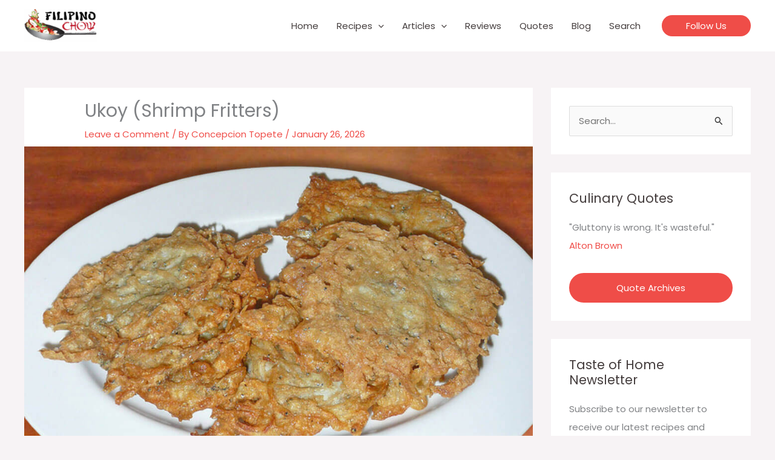

--- FILE ---
content_type: text/html; charset=UTF-8
request_url: https://filipinochow.com/recipes/ukoy-shrimp-fritters/
body_size: 20351
content:
<!DOCTYPE html><html lang="en-US"><head><meta charset="UTF-8"><meta name="viewport" content="width=device-width, initial-scale=1"><link rel="profile" href="https://gmpg.org/xfn/11"><meta name='robots' content='index, follow, max-image-preview:large, max-snippet:-1, max-video-preview:-1' /><link media="all" href="https://filipinochow.com/wp-content/cache/autoptimize/css/autoptimize_a55f2c60e50653ba86406c385a5bcd36.css" rel="stylesheet"><title>Ukoy (Shrimp Fritters) - Filipino Chow</title><link rel="canonical" href="https://filipinochow.com/recipes/ukoy-shrimp-fritters/" /><meta property="og:locale" content="en_US" /><meta property="og:type" content="article" /><meta property="og:title" content="Ukoy (Shrimp Fritters) - Filipino Chow" /><meta property="og:description" content="This is Ukoy (Shrimp Fritters). Ukoy is the Filipino shrimp fritter. The smaller variety of shrimp (with head and shell on) are what is typically used for this dish. This is most often served as an appetizer, but it can also be made as a main dish or light snack. Several variations of this dish [&hellip;]" /><meta property="og:url" content="https://filipinochow.com/recipes/ukoy-shrimp-fritters/" /><meta property="og:site_name" content="Filipino Chow" /><meta property="article:publisher" content="https://www.facebook.com/FilipinoChow/" /><meta property="article:modified_time" content="2026-01-26T08:03:54+00:00" /><meta property="og:image" content="https://filipinochow.com/wp-content/uploads/2020/05/Ukoy-Shrimp-Fritters.jpg" /><meta property="og:image:width" content="1024" /><meta property="og:image:height" content="768" /><meta property="og:image:type" content="image/jpeg" /><meta name="twitter:card" content="summary_large_image" /><meta name="twitter:site" content="@filipinochow" /><meta name="twitter:label1" content="Est. reading time" /><meta name="twitter:data1" content="1 minute" /> <script type="application/ld+json" class="yoast-schema-graph">{"@context":"https://schema.org","@graph":[{"@type":"WebPage","@id":"https://filipinochow.com/recipes/ukoy-shrimp-fritters/","url":"https://filipinochow.com/recipes/ukoy-shrimp-fritters/","name":"Ukoy (Shrimp Fritters) - Filipino Chow","isPartOf":{"@id":"https://www.filipinochow.com/#website"},"primaryImageOfPage":{"@id":"https://filipinochow.com/recipes/ukoy-shrimp-fritters/#primaryimage"},"image":{"@id":"https://filipinochow.com/recipes/ukoy-shrimp-fritters/#primaryimage"},"thumbnailUrl":"https://filipinochow.com/wp-content/uploads/2020/05/Ukoy-Shrimp-Fritters.jpg","datePublished":"2026-01-26T08:03:53+00:00","dateModified":"2026-01-26T08:03:54+00:00","breadcrumb":{"@id":"https://filipinochow.com/recipes/ukoy-shrimp-fritters/#breadcrumb"},"inLanguage":"en-US","potentialAction":[{"@type":"ReadAction","target":["https://filipinochow.com/recipes/ukoy-shrimp-fritters/"]}]},{"@type":"ImageObject","inLanguage":"en-US","@id":"https://filipinochow.com/recipes/ukoy-shrimp-fritters/#primaryimage","url":"https://filipinochow.com/wp-content/uploads/2020/05/Ukoy-Shrimp-Fritters.jpg","contentUrl":"https://filipinochow.com/wp-content/uploads/2020/05/Ukoy-Shrimp-Fritters.jpg","width":1024,"height":768,"caption":"Ukoy (Shrimp Fritters)"},{"@type":"BreadcrumbList","@id":"https://filipinochow.com/recipes/ukoy-shrimp-fritters/#breadcrumb","itemListElement":[{"@type":"ListItem","position":1,"name":"Home","item":"https://filipinochow.com/"},{"@type":"ListItem","position":2,"name":"Recipes","item":"https://filipinochow.com/recipes/"},{"@type":"ListItem","position":3,"name":"Ukoy (Shrimp Fritters)"}]},{"@type":"WebSite","@id":"https://www.filipinochow.com/#website","url":"https://www.filipinochow.com/","name":"Filipino Chow","description":"Recipes from the Philippines and Abroad","publisher":{"@id":"https://www.filipinochow.com/#organization"},"potentialAction":[{"@type":"SearchAction","target":{"@type":"EntryPoint","urlTemplate":"https://www.filipinochow.com/?s={search_term_string}"},"query-input":{"@type":"PropertyValueSpecification","valueRequired":true,"valueName":"search_term_string"}}],"inLanguage":"en-US"},{"@type":"Organization","@id":"https://www.filipinochow.com/#organization","name":"Filipino Chow","url":"https://www.filipinochow.com/","logo":{"@type":"ImageObject","inLanguage":"en-US","@id":"https://www.filipinochow.com/#/schema/logo/image/","url":"https://filipinochow.com/wp-content/uploads/2020/05/Filipino-Chow-Logo.png","contentUrl":"https://filipinochow.com/wp-content/uploads/2020/05/Filipino-Chow-Logo.png","width":300,"height":137,"caption":"Filipino Chow"},"image":{"@id":"https://www.filipinochow.com/#/schema/logo/image/"},"sameAs":["https://www.facebook.com/FilipinoChow/","https://x.com/filipinochow","https://instagram.com/filipinochow","https://www.pinterest.com/filipinochow","https://www.youtube.com/channel/UCxAjrzDHdONEDRKUDFcSUZA"]}]}</script> <link rel='dns-prefetch' href='//fonts.googleapis.com' /><link rel="alternate" type="application/rss+xml" title="Filipino Chow &raquo; Feed" href="https://filipinochow.com/feed/" /><link rel="alternate" type="application/rss+xml" title="Filipino Chow &raquo; Comments Feed" href="https://filipinochow.com/comments/feed/" /><link rel="alternate" type="application/rss+xml" title="Filipino Chow &raquo; Ukoy (Shrimp Fritters) Comments Feed" href="https://filipinochow.com/recipes/ukoy-shrimp-fritters/feed/" /><link rel="alternate" title="oEmbed (JSON)" type="application/json+oembed" href="https://filipinochow.com/wp-json/oembed/1.0/embed?url=https%3A%2F%2Ffilipinochow.com%2Frecipes%2Fukoy-shrimp-fritters%2F" /><link rel="alternate" title="oEmbed (XML)" type="text/xml+oembed" href="https://filipinochow.com/wp-json/oembed/1.0/embed?url=https%3A%2F%2Ffilipinochow.com%2Frecipes%2Fukoy-shrimp-fritters%2F&#038;format=xml" /><link rel='stylesheet' id='astra-google-fonts-css' href='https://fonts.googleapis.com/css?family=Poppins%3A400%2C%7CAbril+Fatface%3A400&#038;display=fallback&#038;ver=4.11.15' media='all' /><link rel='stylesheet' id='astra-theme-dynamic-css' href='https://filipinochow.com/wp-content/cache/autoptimize/css/autoptimize_single_21ae090de2253ca863c4cc9961738104.css?ver=1768281690' media='all' /><link rel='stylesheet' id='astra-addon-css-css' href='https://filipinochow.com/wp-content/cache/autoptimize/css/autoptimize_single_a68077dd38d26d6cf9bed1fe5f6c1a01.css?ver=4.11.11' media='all' /><link rel='stylesheet' id='astra-addon-dynamic-css' href='https://filipinochow.com/wp-content/cache/autoptimize/css/autoptimize_single_46237df3ff2b968cc69e63d6abe043fa.css?ver=1768281690' media='all' /> <script src="https://filipinochow.com/wp-includes/js/jquery/jquery.min.js?ver=3.7.1" id="jquery-core-js"></script> <link rel="https://api.w.org/" href="https://filipinochow.com/wp-json/" /><link rel="alternate" title="JSON" type="application/json" href="https://filipinochow.com/wp-json/wp/v2/recipes/597" /><link rel='shortlink' href='https://filipinochow.com/?p=597' /> <script async src="//pagead2.googlesyndication.com/pagead/js/adsbygoogle.js"></script><script async type="text/javascript" src="//translate.google.com/translate_a/element.js?cb=googleTranslateElementInit"></script><script>(adsbygoogle = window.adsbygoogle || []).push({google_ad_client: "ca-pub-5170676831852296",enable_page_level_ads: true});</script><script async src="https://www.googletagmanager.com/gtag/js?id=UA-25075752-5"></script><script>window.dataLayer = window.dataLayer || []; function gtag(){dataLayer.push(arguments);} gtag("js", new Date()); gtag("config", "UA-25075752-5");</script><link rel="shortcut icon" type="image/x-icon" href="https://filipinochow.com/favicon.ico" /><link rel="icon" type="image/png" href="https://filipinochow.com/favicon-196x196.png" sizes="196x196"><link rel="icon" type="image/png" href="https://filipinochow.com/favicon.png" sizes="96x96"><meta name="msapplication-TileColor" content="#4b0000"><meta name="msapplication-TileImage" content="https://filipinochow.com/mstile-310x310.png"><meta property="fb:pages" content="213309982124736" /><link rel="icon" href="https://filipinochow.com/wp-content/uploads/2020/05/cropped-favicon-512-32x32.png" sizes="32x32" /><link rel="icon" href="https://filipinochow.com/wp-content/uploads/2020/05/cropped-favicon-512-192x192.png" sizes="192x192" /><link rel="apple-touch-icon" href="https://filipinochow.com/wp-content/uploads/2020/05/cropped-favicon-512-180x180.png" /><meta name="msapplication-TileImage" content="https://filipinochow.com/wp-content/uploads/2020/05/cropped-favicon-512-270x270.png" /></head><body itemtype='https://schema.org/Blog' itemscope='itemscope' class="wp-singular recipes-template-default single single-recipes postid-597 wp-custom-logo wp-embed-responsive wp-theme-astra wp-child-theme-astra-child ast-desktop ast-separate-container ast-two-container ast-right-sidebar astra-4.11.15 group-blog ast-blog-single-style-1 ast-custom-post-type ast-single-post ast-mobile-inherit-site-logo ast-inherit-site-logo-transparent ast-hfb-header ast-full-width-layout ast-sticky-header-shrink ast-inherit-site-logo-sticky ast-normal-title-enabled astra-addon-4.11.11"> <a
 class="skip-link screen-reader-text"
 href="#content"> Skip to content</a><div
class="hfeed site" id="page"><header
 class="site-header ast-primary-submenu-animation-fade header-main-layout-1 ast-primary-menu-enabled ast-builder-menu-toggle-icon ast-mobile-header-inline" id="masthead" itemtype="https://schema.org/WPHeader" itemscope="itemscope" itemid="#masthead"		><div id="ast-desktop-header" data-toggle-type="dropdown"><div class="ast-main-header-wrap main-header-bar-wrap "><div class="ast-primary-header-bar ast-primary-header main-header-bar site-header-focus-item" data-section="section-primary-header-builder"><div class="site-primary-header-wrap ast-builder-grid-row-container site-header-focus-item ast-container" data-section="section-primary-header-builder"><div class="ast-builder-grid-row ast-builder-grid-row-has-sides ast-builder-grid-row-no-center"><div class="site-header-primary-section-left site-header-section ast-flex site-header-section-left"><div class="ast-builder-layout-element ast-flex site-header-focus-item" data-section="title_tagline"><div
 class="site-branding ast-site-identity" itemtype="https://schema.org/Organization" itemscope="itemscope"				> <span class="site-logo-img"><a href="https://filipinochow.com/" class="custom-logo-link" rel="home"><img width="150" height="69" src="https://filipinochow.com/wp-content/uploads/2020/05/Filipino-Chow-Logo-150x69.png" class="custom-logo" alt="Filipino Chow" decoding="async" srcset="https://filipinochow.com/wp-content/uploads/2020/05/Filipino-Chow-Logo-150x69.png 150w, https://filipinochow.com/wp-content/uploads/2020/05/Filipino-Chow-Logo.png 300w" sizes="(max-width: 150px) 100vw, 150px" /></a></span></div></div></div><div class="site-header-primary-section-right site-header-section ast-flex ast-grid-right-section"><div class="ast-builder-menu-1 ast-builder-menu ast-flex ast-builder-menu-1-focus-item ast-builder-layout-element site-header-focus-item" data-section="section-hb-menu-1"><div class="ast-main-header-bar-alignment"><div class="main-header-bar-navigation"><nav class="site-navigation ast-flex-grow-1 navigation-accessibility site-header-focus-item" id="primary-site-navigation-desktop" aria-label="Primary Site Navigation" itemtype="https://schema.org/SiteNavigationElement" itemscope="itemscope"><div class="main-navigation ast-inline-flex"><ul id="ast-hf-menu-1" class="main-header-menu ast-menu-shadow ast-nav-menu ast-flex  submenu-with-border astra-menu-animation-fade  stack-on-mobile ast-mega-menu-enabled"><li id="menu-item-2238" class="menu-item menu-item-type-post_type menu-item-object-page menu-item-home menu-item-2238"><a href="https://filipinochow.com/" class="menu-link"><span class="ast-icon icon-arrow"><svg class="ast-arrow-svg" xmlns="http://www.w3.org/2000/svg" xmlns:xlink="http://www.w3.org/1999/xlink" version="1.1" x="0px" y="0px" width="26px" height="16.043px" viewBox="57 35.171 26 16.043" enable-background="new 57 35.171 26 16.043" xml:space="preserve"> <path d="M57.5,38.193l12.5,12.5l12.5-12.5l-2.5-2.5l-10,10l-10-10L57.5,38.193z" /> </svg></span><span class="menu-text">Home</span></a></li><li id="menu-item-2260" class="menu-item menu-item-type-custom menu-item-object-custom menu-item-has-children menu-item-2260"><a aria-expanded="false" href="#" class="menu-link"><span class="ast-icon icon-arrow"><svg class="ast-arrow-svg" xmlns="http://www.w3.org/2000/svg" xmlns:xlink="http://www.w3.org/1999/xlink" version="1.1" x="0px" y="0px" width="26px" height="16.043px" viewBox="57 35.171 26 16.043" enable-background="new 57 35.171 26 16.043" xml:space="preserve"> <path d="M57.5,38.193l12.5,12.5l12.5-12.5l-2.5-2.5l-10,10l-10-10L57.5,38.193z" /> </svg></span><span class="menu-text">Recipes</span><span role="application" class="dropdown-menu-toggle ast-header-navigation-arrow" tabindex="0" aria-expanded="false" aria-label="Menu Toggle"  ><span class="ast-icon icon-arrow"><svg class="ast-arrow-svg" xmlns="http://www.w3.org/2000/svg" xmlns:xlink="http://www.w3.org/1999/xlink" version="1.1" x="0px" y="0px" width="26px" height="16.043px" viewBox="57 35.171 26 16.043" enable-background="new 57 35.171 26 16.043" xml:space="preserve"> <path d="M57.5,38.193l12.5,12.5l12.5-12.5l-2.5-2.5l-10,10l-10-10L57.5,38.193z" /> </svg></span></span></a><button class="ast-menu-toggle" aria-expanded="false" aria-label="Toggle menu"><span class="screen-reader-text">Menu Toggle</span><span class="ast-icon icon-arrow"><svg class="ast-arrow-svg" xmlns="http://www.w3.org/2000/svg" xmlns:xlink="http://www.w3.org/1999/xlink" version="1.1" x="0px" y="0px" width="26px" height="16.043px" viewBox="57 35.171 26 16.043" enable-background="new 57 35.171 26 16.043" xml:space="preserve"> <path d="M57.5,38.193l12.5,12.5l12.5-12.5l-2.5-2.5l-10,10l-10-10L57.5,38.193z" /> </svg></span></button><ul class="sub-menu"><li id="menu-item-2261" class="menu-item menu-item-type-custom menu-item-object-custom menu-item-2261"><a href="/cooking/appetizer/" class="menu-link"><span class="ast-icon icon-arrow"><svg class="ast-arrow-svg" xmlns="http://www.w3.org/2000/svg" xmlns:xlink="http://www.w3.org/1999/xlink" version="1.1" x="0px" y="0px" width="26px" height="16.043px" viewBox="57 35.171 26 16.043" enable-background="new 57 35.171 26 16.043" xml:space="preserve"> <path d="M57.5,38.193l12.5,12.5l12.5-12.5l-2.5-2.5l-10,10l-10-10L57.5,38.193z" /> </svg></span><span class="menu-text">Appetizers &#038; Snacks</span></a></li><li id="menu-item-2265" class="menu-item menu-item-type-custom menu-item-object-custom menu-item-2265"><a href="/cooking/main-course/" class="menu-link"><span class="ast-icon icon-arrow"><svg class="ast-arrow-svg" xmlns="http://www.w3.org/2000/svg" xmlns:xlink="http://www.w3.org/1999/xlink" version="1.1" x="0px" y="0px" width="26px" height="16.043px" viewBox="57 35.171 26 16.043" enable-background="new 57 35.171 26 16.043" xml:space="preserve"> <path d="M57.5,38.193l12.5,12.5l12.5-12.5l-2.5-2.5l-10,10l-10-10L57.5,38.193z" /> </svg></span><span class="menu-text">Main Course</span></a></li><li id="menu-item-2266" class="menu-item menu-item-type-custom menu-item-object-custom menu-item-2266"><a href="/cooking/side-dish/" class="menu-link"><span class="ast-icon icon-arrow"><svg class="ast-arrow-svg" xmlns="http://www.w3.org/2000/svg" xmlns:xlink="http://www.w3.org/1999/xlink" version="1.1" x="0px" y="0px" width="26px" height="16.043px" viewBox="57 35.171 26 16.043" enable-background="new 57 35.171 26 16.043" xml:space="preserve"> <path d="M57.5,38.193l12.5,12.5l12.5-12.5l-2.5-2.5l-10,10l-10-10L57.5,38.193z" /> </svg></span><span class="menu-text">Side Dish</span></a></li><li id="menu-item-2267" class="menu-item menu-item-type-custom menu-item-object-custom menu-item-2267"><a href="/cooking/soup-salad/" class="menu-link"><span class="ast-icon icon-arrow"><svg class="ast-arrow-svg" xmlns="http://www.w3.org/2000/svg" xmlns:xlink="http://www.w3.org/1999/xlink" version="1.1" x="0px" y="0px" width="26px" height="16.043px" viewBox="57 35.171 26 16.043" enable-background="new 57 35.171 26 16.043" xml:space="preserve"> <path d="M57.5,38.193l12.5,12.5l12.5-12.5l-2.5-2.5l-10,10l-10-10L57.5,38.193z" /> </svg></span><span class="menu-text">Soups or Salads</span></a></li><li id="menu-item-4013" class="menu-item menu-item-type-custom menu-item-object-custom menu-item-4013"><a href="/cooking/breakfast/" class="menu-link"><span class="ast-icon icon-arrow"><svg class="ast-arrow-svg" xmlns="http://www.w3.org/2000/svg" xmlns:xlink="http://www.w3.org/1999/xlink" version="1.1" x="0px" y="0px" width="26px" height="16.043px" viewBox="57 35.171 26 16.043" enable-background="new 57 35.171 26 16.043" xml:space="preserve"> <path d="M57.5,38.193l12.5,12.5l12.5-12.5l-2.5-2.5l-10,10l-10-10L57.5,38.193z" /> </svg></span><span class="menu-text">Breakfast</span></a></li><li id="menu-item-2268" class="menu-item menu-item-type-custom menu-item-object-custom menu-item-2268"><a href="/cooking/street-food/" class="menu-link"><span class="ast-icon icon-arrow"><svg class="ast-arrow-svg" xmlns="http://www.w3.org/2000/svg" xmlns:xlink="http://www.w3.org/1999/xlink" version="1.1" x="0px" y="0px" width="26px" height="16.043px" viewBox="57 35.171 26 16.043" enable-background="new 57 35.171 26 16.043" xml:space="preserve"> <path d="M57.5,38.193l12.5,12.5l12.5-12.5l-2.5-2.5l-10,10l-10-10L57.5,38.193z" /> </svg></span><span class="menu-text">Street Food</span></a></li><li id="menu-item-2262" class="menu-item menu-item-type-custom menu-item-object-custom menu-item-2262"><a href="/cooking/dessert/" class="menu-link"><span class="ast-icon icon-arrow"><svg class="ast-arrow-svg" xmlns="http://www.w3.org/2000/svg" xmlns:xlink="http://www.w3.org/1999/xlink" version="1.1" x="0px" y="0px" width="26px" height="16.043px" viewBox="57 35.171 26 16.043" enable-background="new 57 35.171 26 16.043" xml:space="preserve"> <path d="M57.5,38.193l12.5,12.5l12.5-12.5l-2.5-2.5l-10,10l-10-10L57.5,38.193z" /> </svg></span><span class="menu-text">Desserts</span></a></li><li id="menu-item-2263" class="menu-item menu-item-type-custom menu-item-object-custom menu-item-2263"><a href="/cooking/dip-sauce/" class="menu-link"><span class="ast-icon icon-arrow"><svg class="ast-arrow-svg" xmlns="http://www.w3.org/2000/svg" xmlns:xlink="http://www.w3.org/1999/xlink" version="1.1" x="0px" y="0px" width="26px" height="16.043px" viewBox="57 35.171 26 16.043" enable-background="new 57 35.171 26 16.043" xml:space="preserve"> <path d="M57.5,38.193l12.5,12.5l12.5-12.5l-2.5-2.5l-10,10l-10-10L57.5,38.193z" /> </svg></span><span class="menu-text">Dips or Sauces</span></a></li><li id="menu-item-2264" class="menu-item menu-item-type-custom menu-item-object-custom menu-item-2264"><a href="/cooking/drink-cocktail/" class="menu-link"><span class="ast-icon icon-arrow"><svg class="ast-arrow-svg" xmlns="http://www.w3.org/2000/svg" xmlns:xlink="http://www.w3.org/1999/xlink" version="1.1" x="0px" y="0px" width="26px" height="16.043px" viewBox="57 35.171 26 16.043" enable-background="new 57 35.171 26 16.043" xml:space="preserve"> <path d="M57.5,38.193l12.5,12.5l12.5-12.5l-2.5-2.5l-10,10l-10-10L57.5,38.193z" /> </svg></span><span class="menu-text">Drinks &#038; Cocktails</span></a></li><li id="menu-item-2269" class="menu-item menu-item-type-custom menu-item-object-custom menu-item-2269"><a href="/cooking/vegetarian/" class="menu-link"><span class="ast-icon icon-arrow"><svg class="ast-arrow-svg" xmlns="http://www.w3.org/2000/svg" xmlns:xlink="http://www.w3.org/1999/xlink" version="1.1" x="0px" y="0px" width="26px" height="16.043px" viewBox="57 35.171 26 16.043" enable-background="new 57 35.171 26 16.043" xml:space="preserve"> <path d="M57.5,38.193l12.5,12.5l12.5-12.5l-2.5-2.5l-10,10l-10-10L57.5,38.193z" /> </svg></span><span class="menu-text">Vegetarian</span></a></li><li id="menu-item-2279" class="menu-item menu-item-type-custom menu-item-object-custom menu-item-2279"><a href="/recipes" class="menu-link"><span class="ast-icon icon-arrow"><svg class="ast-arrow-svg" xmlns="http://www.w3.org/2000/svg" xmlns:xlink="http://www.w3.org/1999/xlink" version="1.1" x="0px" y="0px" width="26px" height="16.043px" viewBox="57 35.171 26 16.043" enable-background="new 57 35.171 26 16.043" xml:space="preserve"> <path d="M57.5,38.193l12.5,12.5l12.5-12.5l-2.5-2.5l-10,10l-10-10L57.5,38.193z" /> </svg></span><span class="menu-text">See All Recipes</span></a></li></ul></li><li id="menu-item-2270" class="menu-item menu-item-type-custom menu-item-object-custom menu-item-has-children menu-item-2270"><a aria-expanded="false" href="#" class="menu-link"><span class="ast-icon icon-arrow"><svg class="ast-arrow-svg" xmlns="http://www.w3.org/2000/svg" xmlns:xlink="http://www.w3.org/1999/xlink" version="1.1" x="0px" y="0px" width="26px" height="16.043px" viewBox="57 35.171 26 16.043" enable-background="new 57 35.171 26 16.043" xml:space="preserve"> <path d="M57.5,38.193l12.5,12.5l12.5-12.5l-2.5-2.5l-10,10l-10-10L57.5,38.193z" /> </svg></span><span class="menu-text">Articles</span><span role="application" class="dropdown-menu-toggle ast-header-navigation-arrow" tabindex="0" aria-expanded="false" aria-label="Menu Toggle"  ><span class="ast-icon icon-arrow"><svg class="ast-arrow-svg" xmlns="http://www.w3.org/2000/svg" xmlns:xlink="http://www.w3.org/1999/xlink" version="1.1" x="0px" y="0px" width="26px" height="16.043px" viewBox="57 35.171 26 16.043" enable-background="new 57 35.171 26 16.043" xml:space="preserve"> <path d="M57.5,38.193l12.5,12.5l12.5-12.5l-2.5-2.5l-10,10l-10-10L57.5,38.193z" /> </svg></span></span></a><button class="ast-menu-toggle" aria-expanded="false" aria-label="Toggle menu"><span class="screen-reader-text">Menu Toggle</span><span class="ast-icon icon-arrow"><svg class="ast-arrow-svg" xmlns="http://www.w3.org/2000/svg" xmlns:xlink="http://www.w3.org/1999/xlink" version="1.1" x="0px" y="0px" width="26px" height="16.043px" viewBox="57 35.171 26 16.043" enable-background="new 57 35.171 26 16.043" xml:space="preserve"> <path d="M57.5,38.193l12.5,12.5l12.5-12.5l-2.5-2.5l-10,10l-10-10L57.5,38.193z" /> </svg></span></button><ul class="sub-menu"><li id="menu-item-2272" class="menu-item menu-item-type-taxonomy menu-item-object-category menu-item-2272 ast-mm-has-desc"><a href="https://filipinochow.com/topic/food-chronicles/" class="menu-link"><span class="ast-icon icon-arrow"><svg class="ast-arrow-svg" xmlns="http://www.w3.org/2000/svg" xmlns:xlink="http://www.w3.org/1999/xlink" version="1.1" x="0px" y="0px" width="26px" height="16.043px" viewBox="57 35.171 26 16.043" enable-background="new 57 35.171 26 16.043" xml:space="preserve"> <path d="M57.5,38.193l12.5,12.5l12.5-12.5l-2.5-2.5l-10,10l-10-10L57.5,38.193z" /> </svg></span><span class="menu-text">Food Chronicles</span></a></li><li id="menu-item-2271" class="menu-item menu-item-type-taxonomy menu-item-object-category menu-item-2271 ast-mm-has-desc"><a href="https://filipinochow.com/topic/tips-techniques/" class="menu-link"><span class="ast-icon icon-arrow"><svg class="ast-arrow-svg" xmlns="http://www.w3.org/2000/svg" xmlns:xlink="http://www.w3.org/1999/xlink" version="1.1" x="0px" y="0px" width="26px" height="16.043px" viewBox="57 35.171 26 16.043" enable-background="new 57 35.171 26 16.043" xml:space="preserve"> <path d="M57.5,38.193l12.5,12.5l12.5-12.5l-2.5-2.5l-10,10l-10-10L57.5,38.193z" /> </svg></span><span class="menu-text">Tips &amp; Techniques</span></a></li><li id="menu-item-2274" class="menu-item menu-item-type-taxonomy menu-item-object-category menu-item-2274 ast-mm-has-desc"><a href="https://filipinochow.com/topic/spices-ingredients/" class="menu-link"><span class="ast-icon icon-arrow"><svg class="ast-arrow-svg" xmlns="http://www.w3.org/2000/svg" xmlns:xlink="http://www.w3.org/1999/xlink" version="1.1" x="0px" y="0px" width="26px" height="16.043px" viewBox="57 35.171 26 16.043" enable-background="new 57 35.171 26 16.043" xml:space="preserve"> <path d="M57.5,38.193l12.5,12.5l12.5-12.5l-2.5-2.5l-10,10l-10-10L57.5,38.193z" /> </svg></span><span class="menu-text">Spices &amp; Ingredients</span></a></li><li id="menu-item-2275" class="menu-item menu-item-type-taxonomy menu-item-object-category menu-item-2275 ast-mm-has-desc"><a href="https://filipinochow.com/topic/tools-utensils/" class="menu-link"><span class="ast-icon icon-arrow"><svg class="ast-arrow-svg" xmlns="http://www.w3.org/2000/svg" xmlns:xlink="http://www.w3.org/1999/xlink" version="1.1" x="0px" y="0px" width="26px" height="16.043px" viewBox="57 35.171 26 16.043" enable-background="new 57 35.171 26 16.043" xml:space="preserve"> <path d="M57.5,38.193l12.5,12.5l12.5-12.5l-2.5-2.5l-10,10l-10-10L57.5,38.193z" /> </svg></span><span class="menu-text">Tools &amp; Utensils</span></a></li><li id="menu-item-2273" class="menu-item menu-item-type-taxonomy menu-item-object-category menu-item-2273 ast-mm-has-desc"><a href="https://filipinochow.com/topic/food-trends/" class="menu-link"><span class="ast-icon icon-arrow"><svg class="ast-arrow-svg" xmlns="http://www.w3.org/2000/svg" xmlns:xlink="http://www.w3.org/1999/xlink" version="1.1" x="0px" y="0px" width="26px" height="16.043px" viewBox="57 35.171 26 16.043" enable-background="new 57 35.171 26 16.043" xml:space="preserve"> <path d="M57.5,38.193l12.5,12.5l12.5-12.5l-2.5-2.5l-10,10l-10-10L57.5,38.193z" /> </svg></span><span class="menu-text">Food Trends</span></a></li><li id="menu-item-2276" class="menu-item menu-item-type-taxonomy menu-item-object-category menu-item-2276 ast-mm-has-desc"><a href="https://filipinochow.com/topic/food-substitutions/" class="menu-link"><span class="ast-icon icon-arrow"><svg class="ast-arrow-svg" xmlns="http://www.w3.org/2000/svg" xmlns:xlink="http://www.w3.org/1999/xlink" version="1.1" x="0px" y="0px" width="26px" height="16.043px" viewBox="57 35.171 26 16.043" enable-background="new 57 35.171 26 16.043" xml:space="preserve"> <path d="M57.5,38.193l12.5,12.5l12.5-12.5l-2.5-2.5l-10,10l-10-10L57.5,38.193z" /> </svg></span><span class="menu-text">Food Substitutions</span></a></li></ul></li><li id="menu-item-2282" class="menu-item menu-item-type-custom menu-item-object-custom menu-item-2282"><a href="/reviews/" class="menu-link"><span class="ast-icon icon-arrow"><svg class="ast-arrow-svg" xmlns="http://www.w3.org/2000/svg" xmlns:xlink="http://www.w3.org/1999/xlink" version="1.1" x="0px" y="0px" width="26px" height="16.043px" viewBox="57 35.171 26 16.043" enable-background="new 57 35.171 26 16.043" xml:space="preserve"> <path d="M57.5,38.193l12.5,12.5l12.5-12.5l-2.5-2.5l-10,10l-10-10L57.5,38.193z" /> </svg></span><span class="menu-text">Reviews</span></a></li><li id="menu-item-2283" class="menu-item menu-item-type-custom menu-item-object-custom menu-item-2283"><a href="/quotes/" class="menu-link"><span class="ast-icon icon-arrow"><svg class="ast-arrow-svg" xmlns="http://www.w3.org/2000/svg" xmlns:xlink="http://www.w3.org/1999/xlink" version="1.1" x="0px" y="0px" width="26px" height="16.043px" viewBox="57 35.171 26 16.043" enable-background="new 57 35.171 26 16.043" xml:space="preserve"> <path d="M57.5,38.193l12.5,12.5l12.5-12.5l-2.5-2.5l-10,10l-10-10L57.5,38.193z" /> </svg></span><span class="menu-text">Quotes</span></a></li><li id="menu-item-2284" class="menu-item menu-item-type-custom menu-item-object-custom menu-item-2284"><a href="/blog/" class="menu-link"><span class="ast-icon icon-arrow"><svg class="ast-arrow-svg" xmlns="http://www.w3.org/2000/svg" xmlns:xlink="http://www.w3.org/1999/xlink" version="1.1" x="0px" y="0px" width="26px" height="16.043px" viewBox="57 35.171 26 16.043" enable-background="new 57 35.171 26 16.043" xml:space="preserve"> <path d="M57.5,38.193l12.5,12.5l12.5-12.5l-2.5-2.5l-10,10l-10-10L57.5,38.193z" /> </svg></span><span class="menu-text">Blog</span></a></li><li id="menu-item-5102" class="menu-item menu-item-type-post_type menu-item-object-page menu-item-5102"><a href="https://filipinochow.com/search/" class="menu-link"><span class="ast-icon icon-arrow"><svg class="ast-arrow-svg" xmlns="http://www.w3.org/2000/svg" xmlns:xlink="http://www.w3.org/1999/xlink" version="1.1" x="0px" y="0px" width="26px" height="16.043px" viewBox="57 35.171 26 16.043" enable-background="new 57 35.171 26 16.043" xml:space="preserve"> <path d="M57.5,38.193l12.5,12.5l12.5-12.5l-2.5-2.5l-10,10l-10-10L57.5,38.193z" /> </svg></span><span class="menu-text">Search</span></a></li></ul></div></nav></div></div></div><div class="ast-builder-layout-element ast-flex site-header-focus-item ast-header-button-1" data-section="section-hb-button-1"><div class="ast-builder-button-wrap ast-builder-button-size-sm"><a class="ast-custom-button-link" href="#colophon" target="_self"  role="button" aria-label="Follow Us" ><div class="ast-custom-button">Follow Us</div> </a><a class="menu-link" href="#colophon" target="_self" >Follow Us</a></div></div></div></div></div></div></div></div><div id="ast-mobile-header" class="ast-mobile-header-wrap " data-type="dropdown"><div class="ast-main-header-wrap main-header-bar-wrap" ><div class="ast-primary-header-bar ast-primary-header main-header-bar site-primary-header-wrap site-header-focus-item ast-builder-grid-row-layout-default ast-builder-grid-row-tablet-layout-default ast-builder-grid-row-mobile-layout-default" data-section="section-primary-header-builder"><div class="ast-builder-grid-row ast-builder-grid-row-has-sides ast-builder-grid-row-no-center"><div class="site-header-primary-section-left site-header-section ast-flex site-header-section-left"><div class="ast-builder-layout-element ast-flex site-header-focus-item" data-section="title_tagline"><div
 class="site-branding ast-site-identity" itemtype="https://schema.org/Organization" itemscope="itemscope"				> <span class="site-logo-img"><a href="https://filipinochow.com/" class="custom-logo-link" rel="home"><img width="150" height="69" src="https://filipinochow.com/wp-content/uploads/2020/05/Filipino-Chow-Logo-150x69.png" class="custom-logo" alt="Filipino Chow" decoding="async" srcset="https://filipinochow.com/wp-content/uploads/2020/05/Filipino-Chow-Logo-150x69.png 150w, https://filipinochow.com/wp-content/uploads/2020/05/Filipino-Chow-Logo.png 300w" sizes="(max-width: 150px) 100vw, 150px" /></a></span></div></div></div><div class="site-header-primary-section-right site-header-section ast-flex ast-grid-right-section"><div class="ast-builder-layout-element ast-flex site-header-focus-item" data-section="section-header-mobile-trigger"><div class="ast-button-wrap"> <button type="button" class="menu-toggle main-header-menu-toggle ast-mobile-menu-trigger-fill"   aria-expanded="false" aria-label="Main menu toggle"> <span class="screen-reader-text">Main Menu</span> <span class="mobile-menu-toggle-icon"> <span aria-hidden="true" class="ahfb-svg-iconset ast-inline-flex svg-baseline"><svg class='ast-mobile-svg ast-menu-svg' fill='currentColor' version='1.1' xmlns='http://www.w3.org/2000/svg' width='24' height='24' viewBox='0 0 24 24'><path d='M3 13h18c0.552 0 1-0.448 1-1s-0.448-1-1-1h-18c-0.552 0-1 0.448-1 1s0.448 1 1 1zM3 7h18c0.552 0 1-0.448 1-1s-0.448-1-1-1h-18c-0.552 0-1 0.448-1 1s0.448 1 1 1zM3 19h18c0.552 0 1-0.448 1-1s-0.448-1-1-1h-18c-0.552 0-1 0.448-1 1s0.448 1 1 1z'></path></svg></span><span aria-hidden="true" class="ahfb-svg-iconset ast-inline-flex svg-baseline"><svg class='ast-mobile-svg ast-close-svg' fill='currentColor' version='1.1' xmlns='http://www.w3.org/2000/svg' width='24' height='24' viewBox='0 0 24 24'><path d='M5.293 6.707l5.293 5.293-5.293 5.293c-0.391 0.391-0.391 1.024 0 1.414s1.024 0.391 1.414 0l5.293-5.293 5.293 5.293c0.391 0.391 1.024 0.391 1.414 0s0.391-1.024 0-1.414l-5.293-5.293 5.293-5.293c0.391-0.391 0.391-1.024 0-1.414s-1.024-0.391-1.414 0l-5.293 5.293-5.293-5.293c-0.391-0.391-1.024-0.391-1.414 0s-0.391 1.024 0 1.414z'></path></svg></span> </span> </button></div></div></div></div></div></div><div class="ast-mobile-header-content content-align-flex-start "><div class="ast-builder-menu-1 ast-builder-menu ast-flex ast-builder-menu-1-focus-item ast-builder-layout-element site-header-focus-item" data-section="section-hb-menu-1"><div class="ast-main-header-bar-alignment"><div class="main-header-bar-navigation"><nav class="site-navigation ast-flex-grow-1 navigation-accessibility site-header-focus-item" id="primary-site-navigation-mobile" aria-label="Primary Site Navigation" itemtype="https://schema.org/SiteNavigationElement" itemscope="itemscope"><div class="main-navigation ast-inline-flex"><ul id="ast-hf-menu-1-mobile" class="main-header-menu ast-menu-shadow ast-nav-menu ast-flex  submenu-with-border astra-menu-animation-fade  stack-on-mobile ast-mega-menu-enabled"><li class="menu-item menu-item-type-post_type menu-item-object-page menu-item-home menu-item-2238"><a href="https://filipinochow.com/" class="menu-link"><span class="ast-icon icon-arrow"><svg class="ast-arrow-svg" xmlns="http://www.w3.org/2000/svg" xmlns:xlink="http://www.w3.org/1999/xlink" version="1.1" x="0px" y="0px" width="26px" height="16.043px" viewBox="57 35.171 26 16.043" enable-background="new 57 35.171 26 16.043" xml:space="preserve"> <path d="M57.5,38.193l12.5,12.5l12.5-12.5l-2.5-2.5l-10,10l-10-10L57.5,38.193z" /> </svg></span><span class="menu-text">Home</span></a></li><li class="menu-item menu-item-type-custom menu-item-object-custom menu-item-has-children menu-item-2260"><a aria-expanded="false" href="#" class="menu-link"><span class="ast-icon icon-arrow"><svg class="ast-arrow-svg" xmlns="http://www.w3.org/2000/svg" xmlns:xlink="http://www.w3.org/1999/xlink" version="1.1" x="0px" y="0px" width="26px" height="16.043px" viewBox="57 35.171 26 16.043" enable-background="new 57 35.171 26 16.043" xml:space="preserve"> <path d="M57.5,38.193l12.5,12.5l12.5-12.5l-2.5-2.5l-10,10l-10-10L57.5,38.193z" /> </svg></span><span class="menu-text">Recipes</span><span role="application" class="dropdown-menu-toggle ast-header-navigation-arrow" tabindex="0" aria-expanded="false" aria-label="Menu Toggle"  ><span class="ast-icon icon-arrow"><svg class="ast-arrow-svg" xmlns="http://www.w3.org/2000/svg" xmlns:xlink="http://www.w3.org/1999/xlink" version="1.1" x="0px" y="0px" width="26px" height="16.043px" viewBox="57 35.171 26 16.043" enable-background="new 57 35.171 26 16.043" xml:space="preserve"> <path d="M57.5,38.193l12.5,12.5l12.5-12.5l-2.5-2.5l-10,10l-10-10L57.5,38.193z" /> </svg></span></span></a><button class="ast-menu-toggle" aria-expanded="false" aria-label="Toggle menu"><span class="screen-reader-text">Menu Toggle</span><span class="ast-icon icon-arrow"><svg class="ast-arrow-svg" xmlns="http://www.w3.org/2000/svg" xmlns:xlink="http://www.w3.org/1999/xlink" version="1.1" x="0px" y="0px" width="26px" height="16.043px" viewBox="57 35.171 26 16.043" enable-background="new 57 35.171 26 16.043" xml:space="preserve"> <path d="M57.5,38.193l12.5,12.5l12.5-12.5l-2.5-2.5l-10,10l-10-10L57.5,38.193z" /> </svg></span></button><ul class="sub-menu"><li class="menu-item menu-item-type-custom menu-item-object-custom menu-item-2261"><a href="/cooking/appetizer/" class="menu-link"><span class="ast-icon icon-arrow"><svg class="ast-arrow-svg" xmlns="http://www.w3.org/2000/svg" xmlns:xlink="http://www.w3.org/1999/xlink" version="1.1" x="0px" y="0px" width="26px" height="16.043px" viewBox="57 35.171 26 16.043" enable-background="new 57 35.171 26 16.043" xml:space="preserve"> <path d="M57.5,38.193l12.5,12.5l12.5-12.5l-2.5-2.5l-10,10l-10-10L57.5,38.193z" /> </svg></span><span class="menu-text">Appetizers &#038; Snacks</span></a></li><li class="menu-item menu-item-type-custom menu-item-object-custom menu-item-2265"><a href="/cooking/main-course/" class="menu-link"><span class="ast-icon icon-arrow"><svg class="ast-arrow-svg" xmlns="http://www.w3.org/2000/svg" xmlns:xlink="http://www.w3.org/1999/xlink" version="1.1" x="0px" y="0px" width="26px" height="16.043px" viewBox="57 35.171 26 16.043" enable-background="new 57 35.171 26 16.043" xml:space="preserve"> <path d="M57.5,38.193l12.5,12.5l12.5-12.5l-2.5-2.5l-10,10l-10-10L57.5,38.193z" /> </svg></span><span class="menu-text">Main Course</span></a></li><li class="menu-item menu-item-type-custom menu-item-object-custom menu-item-2266"><a href="/cooking/side-dish/" class="menu-link"><span class="ast-icon icon-arrow"><svg class="ast-arrow-svg" xmlns="http://www.w3.org/2000/svg" xmlns:xlink="http://www.w3.org/1999/xlink" version="1.1" x="0px" y="0px" width="26px" height="16.043px" viewBox="57 35.171 26 16.043" enable-background="new 57 35.171 26 16.043" xml:space="preserve"> <path d="M57.5,38.193l12.5,12.5l12.5-12.5l-2.5-2.5l-10,10l-10-10L57.5,38.193z" /> </svg></span><span class="menu-text">Side Dish</span></a></li><li class="menu-item menu-item-type-custom menu-item-object-custom menu-item-2267"><a href="/cooking/soup-salad/" class="menu-link"><span class="ast-icon icon-arrow"><svg class="ast-arrow-svg" xmlns="http://www.w3.org/2000/svg" xmlns:xlink="http://www.w3.org/1999/xlink" version="1.1" x="0px" y="0px" width="26px" height="16.043px" viewBox="57 35.171 26 16.043" enable-background="new 57 35.171 26 16.043" xml:space="preserve"> <path d="M57.5,38.193l12.5,12.5l12.5-12.5l-2.5-2.5l-10,10l-10-10L57.5,38.193z" /> </svg></span><span class="menu-text">Soups or Salads</span></a></li><li class="menu-item menu-item-type-custom menu-item-object-custom menu-item-4013"><a href="/cooking/breakfast/" class="menu-link"><span class="ast-icon icon-arrow"><svg class="ast-arrow-svg" xmlns="http://www.w3.org/2000/svg" xmlns:xlink="http://www.w3.org/1999/xlink" version="1.1" x="0px" y="0px" width="26px" height="16.043px" viewBox="57 35.171 26 16.043" enable-background="new 57 35.171 26 16.043" xml:space="preserve"> <path d="M57.5,38.193l12.5,12.5l12.5-12.5l-2.5-2.5l-10,10l-10-10L57.5,38.193z" /> </svg></span><span class="menu-text">Breakfast</span></a></li><li class="menu-item menu-item-type-custom menu-item-object-custom menu-item-2268"><a href="/cooking/street-food/" class="menu-link"><span class="ast-icon icon-arrow"><svg class="ast-arrow-svg" xmlns="http://www.w3.org/2000/svg" xmlns:xlink="http://www.w3.org/1999/xlink" version="1.1" x="0px" y="0px" width="26px" height="16.043px" viewBox="57 35.171 26 16.043" enable-background="new 57 35.171 26 16.043" xml:space="preserve"> <path d="M57.5,38.193l12.5,12.5l12.5-12.5l-2.5-2.5l-10,10l-10-10L57.5,38.193z" /> </svg></span><span class="menu-text">Street Food</span></a></li><li class="menu-item menu-item-type-custom menu-item-object-custom menu-item-2262"><a href="/cooking/dessert/" class="menu-link"><span class="ast-icon icon-arrow"><svg class="ast-arrow-svg" xmlns="http://www.w3.org/2000/svg" xmlns:xlink="http://www.w3.org/1999/xlink" version="1.1" x="0px" y="0px" width="26px" height="16.043px" viewBox="57 35.171 26 16.043" enable-background="new 57 35.171 26 16.043" xml:space="preserve"> <path d="M57.5,38.193l12.5,12.5l12.5-12.5l-2.5-2.5l-10,10l-10-10L57.5,38.193z" /> </svg></span><span class="menu-text">Desserts</span></a></li><li class="menu-item menu-item-type-custom menu-item-object-custom menu-item-2263"><a href="/cooking/dip-sauce/" class="menu-link"><span class="ast-icon icon-arrow"><svg class="ast-arrow-svg" xmlns="http://www.w3.org/2000/svg" xmlns:xlink="http://www.w3.org/1999/xlink" version="1.1" x="0px" y="0px" width="26px" height="16.043px" viewBox="57 35.171 26 16.043" enable-background="new 57 35.171 26 16.043" xml:space="preserve"> <path d="M57.5,38.193l12.5,12.5l12.5-12.5l-2.5-2.5l-10,10l-10-10L57.5,38.193z" /> </svg></span><span class="menu-text">Dips or Sauces</span></a></li><li class="menu-item menu-item-type-custom menu-item-object-custom menu-item-2264"><a href="/cooking/drink-cocktail/" class="menu-link"><span class="ast-icon icon-arrow"><svg class="ast-arrow-svg" xmlns="http://www.w3.org/2000/svg" xmlns:xlink="http://www.w3.org/1999/xlink" version="1.1" x="0px" y="0px" width="26px" height="16.043px" viewBox="57 35.171 26 16.043" enable-background="new 57 35.171 26 16.043" xml:space="preserve"> <path d="M57.5,38.193l12.5,12.5l12.5-12.5l-2.5-2.5l-10,10l-10-10L57.5,38.193z" /> </svg></span><span class="menu-text">Drinks &#038; Cocktails</span></a></li><li class="menu-item menu-item-type-custom menu-item-object-custom menu-item-2269"><a href="/cooking/vegetarian/" class="menu-link"><span class="ast-icon icon-arrow"><svg class="ast-arrow-svg" xmlns="http://www.w3.org/2000/svg" xmlns:xlink="http://www.w3.org/1999/xlink" version="1.1" x="0px" y="0px" width="26px" height="16.043px" viewBox="57 35.171 26 16.043" enable-background="new 57 35.171 26 16.043" xml:space="preserve"> <path d="M57.5,38.193l12.5,12.5l12.5-12.5l-2.5-2.5l-10,10l-10-10L57.5,38.193z" /> </svg></span><span class="menu-text">Vegetarian</span></a></li><li class="menu-item menu-item-type-custom menu-item-object-custom menu-item-2279"><a href="/recipes" class="menu-link"><span class="ast-icon icon-arrow"><svg class="ast-arrow-svg" xmlns="http://www.w3.org/2000/svg" xmlns:xlink="http://www.w3.org/1999/xlink" version="1.1" x="0px" y="0px" width="26px" height="16.043px" viewBox="57 35.171 26 16.043" enable-background="new 57 35.171 26 16.043" xml:space="preserve"> <path d="M57.5,38.193l12.5,12.5l12.5-12.5l-2.5-2.5l-10,10l-10-10L57.5,38.193z" /> </svg></span><span class="menu-text">See All Recipes</span></a></li></ul></li><li class="menu-item menu-item-type-custom menu-item-object-custom menu-item-has-children menu-item-2270"><a aria-expanded="false" href="#" class="menu-link"><span class="ast-icon icon-arrow"><svg class="ast-arrow-svg" xmlns="http://www.w3.org/2000/svg" xmlns:xlink="http://www.w3.org/1999/xlink" version="1.1" x="0px" y="0px" width="26px" height="16.043px" viewBox="57 35.171 26 16.043" enable-background="new 57 35.171 26 16.043" xml:space="preserve"> <path d="M57.5,38.193l12.5,12.5l12.5-12.5l-2.5-2.5l-10,10l-10-10L57.5,38.193z" /> </svg></span><span class="menu-text">Articles</span><span role="application" class="dropdown-menu-toggle ast-header-navigation-arrow" tabindex="0" aria-expanded="false" aria-label="Menu Toggle"  ><span class="ast-icon icon-arrow"><svg class="ast-arrow-svg" xmlns="http://www.w3.org/2000/svg" xmlns:xlink="http://www.w3.org/1999/xlink" version="1.1" x="0px" y="0px" width="26px" height="16.043px" viewBox="57 35.171 26 16.043" enable-background="new 57 35.171 26 16.043" xml:space="preserve"> <path d="M57.5,38.193l12.5,12.5l12.5-12.5l-2.5-2.5l-10,10l-10-10L57.5,38.193z" /> </svg></span></span></a><button class="ast-menu-toggle" aria-expanded="false" aria-label="Toggle menu"><span class="screen-reader-text">Menu Toggle</span><span class="ast-icon icon-arrow"><svg class="ast-arrow-svg" xmlns="http://www.w3.org/2000/svg" xmlns:xlink="http://www.w3.org/1999/xlink" version="1.1" x="0px" y="0px" width="26px" height="16.043px" viewBox="57 35.171 26 16.043" enable-background="new 57 35.171 26 16.043" xml:space="preserve"> <path d="M57.5,38.193l12.5,12.5l12.5-12.5l-2.5-2.5l-10,10l-10-10L57.5,38.193z" /> </svg></span></button><ul class="sub-menu"><li class="menu-item menu-item-type-taxonomy menu-item-object-category menu-item-2272 ast-mm-has-desc"><a href="https://filipinochow.com/topic/food-chronicles/" class="menu-link"><span class="ast-icon icon-arrow"><svg class="ast-arrow-svg" xmlns="http://www.w3.org/2000/svg" xmlns:xlink="http://www.w3.org/1999/xlink" version="1.1" x="0px" y="0px" width="26px" height="16.043px" viewBox="57 35.171 26 16.043" enable-background="new 57 35.171 26 16.043" xml:space="preserve"> <path d="M57.5,38.193l12.5,12.5l12.5-12.5l-2.5-2.5l-10,10l-10-10L57.5,38.193z" /> </svg></span><span class="menu-text">Food Chronicles</span></a></li><li class="menu-item menu-item-type-taxonomy menu-item-object-category menu-item-2271 ast-mm-has-desc"><a href="https://filipinochow.com/topic/tips-techniques/" class="menu-link"><span class="ast-icon icon-arrow"><svg class="ast-arrow-svg" xmlns="http://www.w3.org/2000/svg" xmlns:xlink="http://www.w3.org/1999/xlink" version="1.1" x="0px" y="0px" width="26px" height="16.043px" viewBox="57 35.171 26 16.043" enable-background="new 57 35.171 26 16.043" xml:space="preserve"> <path d="M57.5,38.193l12.5,12.5l12.5-12.5l-2.5-2.5l-10,10l-10-10L57.5,38.193z" /> </svg></span><span class="menu-text">Tips &amp; Techniques</span></a></li><li class="menu-item menu-item-type-taxonomy menu-item-object-category menu-item-2274 ast-mm-has-desc"><a href="https://filipinochow.com/topic/spices-ingredients/" class="menu-link"><span class="ast-icon icon-arrow"><svg class="ast-arrow-svg" xmlns="http://www.w3.org/2000/svg" xmlns:xlink="http://www.w3.org/1999/xlink" version="1.1" x="0px" y="0px" width="26px" height="16.043px" viewBox="57 35.171 26 16.043" enable-background="new 57 35.171 26 16.043" xml:space="preserve"> <path d="M57.5,38.193l12.5,12.5l12.5-12.5l-2.5-2.5l-10,10l-10-10L57.5,38.193z" /> </svg></span><span class="menu-text">Spices &amp; Ingredients</span></a></li><li class="menu-item menu-item-type-taxonomy menu-item-object-category menu-item-2275 ast-mm-has-desc"><a href="https://filipinochow.com/topic/tools-utensils/" class="menu-link"><span class="ast-icon icon-arrow"><svg class="ast-arrow-svg" xmlns="http://www.w3.org/2000/svg" xmlns:xlink="http://www.w3.org/1999/xlink" version="1.1" x="0px" y="0px" width="26px" height="16.043px" viewBox="57 35.171 26 16.043" enable-background="new 57 35.171 26 16.043" xml:space="preserve"> <path d="M57.5,38.193l12.5,12.5l12.5-12.5l-2.5-2.5l-10,10l-10-10L57.5,38.193z" /> </svg></span><span class="menu-text">Tools &amp; Utensils</span></a></li><li class="menu-item menu-item-type-taxonomy menu-item-object-category menu-item-2273 ast-mm-has-desc"><a href="https://filipinochow.com/topic/food-trends/" class="menu-link"><span class="ast-icon icon-arrow"><svg class="ast-arrow-svg" xmlns="http://www.w3.org/2000/svg" xmlns:xlink="http://www.w3.org/1999/xlink" version="1.1" x="0px" y="0px" width="26px" height="16.043px" viewBox="57 35.171 26 16.043" enable-background="new 57 35.171 26 16.043" xml:space="preserve"> <path d="M57.5,38.193l12.5,12.5l12.5-12.5l-2.5-2.5l-10,10l-10-10L57.5,38.193z" /> </svg></span><span class="menu-text">Food Trends</span></a></li><li class="menu-item menu-item-type-taxonomy menu-item-object-category menu-item-2276 ast-mm-has-desc"><a href="https://filipinochow.com/topic/food-substitutions/" class="menu-link"><span class="ast-icon icon-arrow"><svg class="ast-arrow-svg" xmlns="http://www.w3.org/2000/svg" xmlns:xlink="http://www.w3.org/1999/xlink" version="1.1" x="0px" y="0px" width="26px" height="16.043px" viewBox="57 35.171 26 16.043" enable-background="new 57 35.171 26 16.043" xml:space="preserve"> <path d="M57.5,38.193l12.5,12.5l12.5-12.5l-2.5-2.5l-10,10l-10-10L57.5,38.193z" /> </svg></span><span class="menu-text">Food Substitutions</span></a></li></ul></li><li class="menu-item menu-item-type-custom menu-item-object-custom menu-item-2282"><a href="/reviews/" class="menu-link"><span class="ast-icon icon-arrow"><svg class="ast-arrow-svg" xmlns="http://www.w3.org/2000/svg" xmlns:xlink="http://www.w3.org/1999/xlink" version="1.1" x="0px" y="0px" width="26px" height="16.043px" viewBox="57 35.171 26 16.043" enable-background="new 57 35.171 26 16.043" xml:space="preserve"> <path d="M57.5,38.193l12.5,12.5l12.5-12.5l-2.5-2.5l-10,10l-10-10L57.5,38.193z" /> </svg></span><span class="menu-text">Reviews</span></a></li><li class="menu-item menu-item-type-custom menu-item-object-custom menu-item-2283"><a href="/quotes/" class="menu-link"><span class="ast-icon icon-arrow"><svg class="ast-arrow-svg" xmlns="http://www.w3.org/2000/svg" xmlns:xlink="http://www.w3.org/1999/xlink" version="1.1" x="0px" y="0px" width="26px" height="16.043px" viewBox="57 35.171 26 16.043" enable-background="new 57 35.171 26 16.043" xml:space="preserve"> <path d="M57.5,38.193l12.5,12.5l12.5-12.5l-2.5-2.5l-10,10l-10-10L57.5,38.193z" /> </svg></span><span class="menu-text">Quotes</span></a></li><li class="menu-item menu-item-type-custom menu-item-object-custom menu-item-2284"><a href="/blog/" class="menu-link"><span class="ast-icon icon-arrow"><svg class="ast-arrow-svg" xmlns="http://www.w3.org/2000/svg" xmlns:xlink="http://www.w3.org/1999/xlink" version="1.1" x="0px" y="0px" width="26px" height="16.043px" viewBox="57 35.171 26 16.043" enable-background="new 57 35.171 26 16.043" xml:space="preserve"> <path d="M57.5,38.193l12.5,12.5l12.5-12.5l-2.5-2.5l-10,10l-10-10L57.5,38.193z" /> </svg></span><span class="menu-text">Blog</span></a></li><li class="menu-item menu-item-type-post_type menu-item-object-page menu-item-5102"><a href="https://filipinochow.com/search/" class="menu-link"><span class="ast-icon icon-arrow"><svg class="ast-arrow-svg" xmlns="http://www.w3.org/2000/svg" xmlns:xlink="http://www.w3.org/1999/xlink" version="1.1" x="0px" y="0px" width="26px" height="16.043px" viewBox="57 35.171 26 16.043" enable-background="new 57 35.171 26 16.043" xml:space="preserve"> <path d="M57.5,38.193l12.5,12.5l12.5-12.5l-2.5-2.5l-10,10l-10-10L57.5,38.193z" /> </svg></span><span class="menu-text">Search</span></a></li></ul></div></nav></div></div></div></div></div></header><div id="content" class="site-content"><div class="ast-container"><div id="primary" class="content-area primary"><main id="main" class="site-main"><article
class="post-597 recipes type-recipes status-publish has-post-thumbnail hentry cook-appetizer-snack cook-filipino cook-main-course food-egg food-seafood food-vegetable ast-article-single remove-featured-img-padding" id="post-597" itemtype="https://schema.org/CreativeWork" itemscope="itemscope"><div class="ast-post-format- single-layout-1 ast-no-date-box"><header class="entry-header "><h1 class="entry-title" itemprop="headline">Ukoy (Shrimp Fritters)</h1><div class="entry-meta"> <span class="comments-link"> <a href="https://filipinochow.com/recipes/ukoy-shrimp-fritters/#respond">Leave a Comment</a> </span> / By <span class="posted-by vcard author" itemtype="https://schema.org/Person" itemscope="itemscope" itemprop="author"> <a title="View all posts by Concepcion Topete"
 href="https://filipinochow.com/author/culinarian/" rel="author"
 class="url fn n" itemprop="url"				> <span
 class="author-name" itemprop="name"				> Concepcion Topete </span> </a> </span> / <span class="posted-on"><span class="published" itemprop="datePublished"> January 26, 2026 </span></span></div><div class="recipes-featured-image"><img width="1024" height="768" src="https://filipinochow.com/wp-content/uploads/2020/05/Ukoy-Shrimp-Fritters.jpg" class="attachment-post-thumbnail size-post-thumbnail wp-post-image" alt="Ukoy (Shrimp Fritters)" decoding="async" fetchpriority="high" srcset="https://filipinochow.com/wp-content/uploads/2020/05/Ukoy-Shrimp-Fritters.jpg 1024w, https://filipinochow.com/wp-content/uploads/2020/05/Ukoy-Shrimp-Fritters-300x225.jpg 300w, https://filipinochow.com/wp-content/uploads/2020/05/Ukoy-Shrimp-Fritters-768x576.jpg 768w" sizes="(max-width: 1024px) 100vw, 1024px" /></div></header><div class="entry-content clear"
 itemprop="text"	><p>This is Ukoy (Shrimp Fritters). Ukoy is the Filipino shrimp fritter. The smaller variety of shrimp (with head and shell on) are what is typically used for this dish. This is most often served as an appetizer, but it can also be made as a main dish or light snack. Several variations of this dish exists in which the vegetable that is used in combination with the shrimp is substituted with various other ingredients. Enjoy this recipe from all of us at Filipino Chow.</p><div class="gdrts-dynamic-block"> <script class="gdrts-rating-data" type="application/json">{"args":{"echo":false,"entity":"posts","name":"recipes","item_id":null,"id":597,"method":"stars-rating","series":null,"disable_dynamic_load":false,"dynamic":true},"method":{"disable_rating":false,"allow_super_admin":true,"allow_user_roles":["administrator","editor","author","contributor","subscriber","wpseo_manager","wpseo_editor"],"allow_visitor":true,"allow_author":true,"votes_count_compact_show":true,"votes_count_compact_decimals":"1","cta":"","template":"default","alignment":"none","responsive":true,"distribution":"normalized","rating":"average","style_type":"font","style_name":"star","style_size":24,"font_color_empty":"#d1d1d1","font_color_current":"#edd100","font_color_active":"#dd0000","style_class":"","labels":["Poor","Bad","Good","Great","Excellent"]}}</script> <div class="gdrts-rating-please-wait"> <i class="rtsicon-spinner rtsicon-spin rtsicon-va rtsicon-fw"></i> Please wait...</div> <script type="application/ld+json">{
    "@context": "http:\/\/schema.org\/",
    "@type": "WebPage",
    "url": "https:\/\/filipinochow.com\/recipes\/ukoy-shrimp-fritters\/",
    "name": "Ukoy (Shrimp Fritters)",
    "image": {
        "@type": "ImageObject",
        "url": "https:\/\/filipinochow.com\/wp-content\/uploads\/2020\/05\/Ukoy-Shrimp-Fritters.jpg",
        "width": "1024px",
        "height": "768px"
    },
    "author": {
        "@type": "Person",
        "name": "Concepcion Topete",
        "url": "https:\/\/filipinochow.com\/author\/culinarian\/"
    },
    "publisher": {
        "@type": "Organization",
        "name": "Filipino Chow",
        "url": "https:\/\/filipinochow.com"
    },
    "mainEntityOfPage": {
        "@type": "WebPage",
        "@id": "https:\/\/filipinochow.com\/recipes\/ukoy-shrimp-fritters\/"
    },
    "datePublished": "2026-01-26T08:03:53+00:00",
    "dateModified": "2026-01-26T08:03:54+00:00"
}</script> </div></div></div><div class="recipes-custom-fields"><h4>Ingredients</h4><ul><li class="ingredient"> 8 ounces of small shrimp, cleaned</li><li class="ingredient"> 1 cup of cornstarch</li><li class="ingredient"> 1/4 cup of flour</li><li class="ingredient"> 1/4 teaspoon of baking powder</li><li class="ingredient"> 1 1/2 cups of mung bean sprouts</li><li class="ingredient"> 1/2 teaspoon of salt</li><li class="ingredient"> 1/2 teaspoon of freshly ground black pepper</li><li class="ingredient"> 1 egg</li><li class="ingredient"> 1 1/4 cups of water</li><li class="ingredient"> 2 cups of cooking oil</li></ul><h4>Instructions</h4><ol class="instructions"><li> In a mixing bowl combine the cornstarch, flour, baking powder, egg, water, salt, and ground black pepper and blend them all together.</li><li> Now add the shrimp and mung bean sprouts to the mixture and stir just enough to evenly distribute the mixture.</li><li> Heat a frying pan over medium-high heat and pour in the cooking oil.</li><li> When the oil is hot, put 2 to 3 tablespoons of the mixture in a small bowl then carefully pour the mixture into the hot oil all in one spot.</li><li> Cook each side for 2 to 3 minutes or until the color turns golden brown.</li><li> Please note that cooking time may vary.</li><li> Repeat this step until the entire mixture is consumed.</li><li> Remove the deep-fried ukoy from the pan and place in a plate lined with paper towel to absorb the oil.</li><li> Remove the paper towel and serve with sinamak.</li></ol><blockquote><p>Please note that cooking time may vary. As with most recipes, you can adjust seasonings, ingredients, and preparation methods to suit your tastes to a certain degree. Be creative in the kitchen.</p></blockquote></div></article><nav class="navigation post-navigation" aria-label="Posts"><div class="nav-links"><div class="nav-previous"><a title="Kutsinta (Brown Rice Cake)" href="https://filipinochow.com/recipes/kutsinta-brown-rice-cake/" rel="prev"><span class="ast-left-arrow" aria-hidden="true">&larr;</span> Previous Recipe</a></div><div class="nav-next"><a title="Beef Caldereta" href="https://filipinochow.com/recipes/beef-caldereta/" rel="next">Next Recipe <span class="ast-right-arrow" aria-hidden="true">&rarr;</span></a></div></div></nav><div id="comments" class="comments-area comment-form-position-below "><div id="respond" class="comment-respond"><h3 id="reply-title" class="comment-reply-title">Leave a Reply <small><a rel="nofollow" id="cancel-comment-reply-link" href="/recipes/ukoy-shrimp-fritters/#respond" style="display:none;">Cancel reply</a></small></h3><form action="https://filipinochow.com/wp-comments-post.php" method="post" id="commentform" class="comment-form"><p class="comment-notes"><span id="email-notes">Your email address will not be published.</span> <span class="required-field-message">Required fields are marked <span class="required">*</span></span></p><p class="comment-form-comment"><label for="comment">Comment <span class="required">*</span></label><textarea id="comment" name="comment" cols="45" rows="8" maxlength="65525" required="required"></textarea></p><div class="ast-comment-formwrap ast-row"><p class="comment-form-author ast-grid-common-col ast-width-lg-33 ast-width-md-4 ast-float"> <label for="author" class="screen-reader-text">Name*</label> <input id="author" name="author" type="text" 
 value="" 
 placeholder="Name*" 
 size="30" aria-required='true' autocomplete="name" /></p><p class="comment-form-email ast-grid-common-col ast-width-lg-33 ast-width-md-4 ast-float"> <label for="email" class="screen-reader-text">Email*</label> <input id="email" name="email" type="text" 
 value="" 
 placeholder="Email*" 
 size="30" aria-required='true' autocomplete="email" /></p><p class="comment-form-url ast-grid-common-col ast-width-lg-33 ast-width-md-4 ast-float"> <label for="url" class="screen-reader-text">Website</label> <input id="url" name="url" type="text" 
 value="" 
 placeholder="Website" 
 size="30" autocomplete="url" /></p></div><p class="comment-form-captcha"> <label><b>Captcha </b><span class="required">*</span></label><div style="clear:both;"></div><div style="clear:both;"></div><img src="[data-uri]" width="100"><label>Type the text displayed above:</label> <input id="captcha_code" name="captcha_code" size="15" type="text" /><div style="clear:both;"></div></p><p class="form-submit"><input name="submit" type="submit" id="submit" class="submit" value="Post Comment" /> <input type='hidden' name='comment_post_ID' value='597' id='comment_post_ID' /> <input type='hidden' name='comment_parent' id='comment_parent' value='0' /></p><p style="display: none;"><input type="hidden" id="akismet_comment_nonce" name="akismet_comment_nonce" value="18b1b88ab7" /></p><p style="display: none !important;" class="akismet-fields-container" data-prefix="ak_"><label>&#916;<textarea name="ak_hp_textarea" cols="45" rows="8" maxlength="100"></textarea></label><input type="hidden" id="ak_js_1" name="ak_js" value="65"/><script>document.getElementById( "ak_js_1" ).setAttribute( "value", ( new Date() ).getTime() );</script></p></form></div></div></main></div><div class="widget-area secondary" id="secondary" itemtype="https://schema.org/WPSideBar" itemscope="itemscope"><div class="sidebar-main" ><aside id="search-1" class="widget widget_search"><form role="search" method="get" class="search-form" action="https://filipinochow.com/"> <label for="search-field"> <span class="screen-reader-text">Search for:</span> <input type="search" id="search-field" class="search-field"   placeholder="Search..." value="" name="s" tabindex="-1"> <button class="search-submit ast-search-submit" aria-label="Search Submit"> <span hidden>Search</span> <i><span class="ast-icon icon-search"><svg xmlns="http://www.w3.org/2000/svg" xmlns:xlink="http://www.w3.org/1999/xlink" version="1.1" x="0px" y="0px" viewBox="-893 477 142 142" enable-background="new -888 480 142 142" xml:space="preserve"> <path d="M-787.4,568.7h-6.3l-2.4-2.4c7.9-8.7,12.6-20.5,12.6-33.1c0-28.4-22.9-51.3-51.3-51.3  c-28.4,0-51.3,22.9-51.3,51.3c0,28.4,22.9,51.3,51.3,51.3c12.6,0,24.4-4.7,33.1-12.6l2.4,2.4v6.3l39.4,39.4l11.8-11.8L-787.4,568.7  L-787.4,568.7z M-834.7,568.7c-19.7,0-35.5-15.8-35.5-35.5c0-19.7,15.8-35.5,35.5-35.5c19.7,0,35.5,15.8,35.5,35.5  C-799.3,553-815,568.7-834.7,568.7L-834.7,568.7z" /> </svg></span></i> </button> </label> <input type="submit" class="search-submit" value="Search"></form></aside><aside id="custom_html-2" class="widget_text widget widget_custom_html"><h2 class="widget-title">Culinary Quotes</h2><div class="textwidget custom-html-widget"><span><h4>"Gluttony is wrong. It's wasteful."</h4><h5><a href="https://filipinochow.com/speaker/alton-brown/">Alton Brown</a></h5></span> <br /><div class="quote-wrap"> <a href="https://filipinochow.com/quotes/" class="ast-custom-button">Quote Archives</a></div><div class="clearfix"></div></div></aside><aside id="custom_html-4" class="widget_text widget widget_custom_html"><h2 class="widget-title">Taste of Home Newsletter</h2><div class="textwidget custom-html-widget"><p>Subscribe to our newsletter to receive our latest recipes and articles in your email.</p> <script>(function() {
	window.mc4wp = window.mc4wp || {
		listeners: [],
		forms: {
			on: function(evt, cb) {
				window.mc4wp.listeners.push(
					{
						event   : evt,
						callback: cb
					}
				);
			}
		}
	}
})();</script><form id="mc4wp-form-1" class="mc4wp-form mc4wp-form-3564" method="post" data-id="3564" data-name="Email Signup" ><div class="mc4wp-form-fields"><div class="input-group"> <label for="mc4wp_email"></label> <input type="email" id="mc4wp_email" class="form-control" name="EMAIL" required placeholder="Your email address" /> <span class="input-group-btn"> <input type="submit" value="Subscribe" class="btn btn-primary" /> </span></div></div><label style="display: none !important;">Leave this field empty if you're human: <input type="text" name="_mc4wp_honeypot" value="" tabindex="-1" autocomplete="off" /></label><input type="hidden" name="_mc4wp_timestamp" value="1769895280" /><input type="hidden" name="_mc4wp_form_id" value="3564" /><input type="hidden" name="_mc4wp_form_element_id" value="mc4wp-form-1" /><div class="mc4wp-response"></div></form></div></aside><aside id="tag_cloud-2" class="widget widget_tag_cloud"><h2 class="widget-title">Cooking</h2><nav aria-label="Cooking"><div class="tagcloud"><a href="https://filipinochow.com/cooking/american/" class="tag-cloud-link tag-link-912 tag-link-position-1" style="font-size: 14.832460732984px;" aria-label="American (9 items)">American</a> <a href="https://filipinochow.com/cooking/appetizer-snack/" class="tag-cloud-link tag-link-19 tag-link-position-2" style="font-size: 16.534031413613px;" aria-label="Appetizer or Snack (44 items)">Appetizer or Snack</a> <a href="https://filipinochow.com/cooking/breakfast/" class="tag-cloud-link tag-link-927 tag-link-position-3" style="font-size: 15.225130890052px;" aria-label="Breakfast (13 items)">Breakfast</a> <a href="https://filipinochow.com/cooking/chinese/" class="tag-cloud-link tag-link-921 tag-link-position-4" style="font-size: 13.471204188482px;" aria-label="Chinese (2 items)">Chinese</a> <a href="https://filipinochow.com/cooking/dessert/" class="tag-cloud-link tag-link-18 tag-link-position-5" style="font-size: 16.115183246073px;" aria-label="Dessert (30 items)">Dessert</a> <a href="https://filipinochow.com/cooking/dip-sauce/" class="tag-cloud-link tag-link-24 tag-link-position-6" style="font-size: 14.701570680628px;" aria-label="Dip or Sauce (8 items)">Dip or Sauce</a> <a href="https://filipinochow.com/cooking/drink-cocktail/" class="tag-cloud-link tag-link-23 tag-link-position-7" style="font-size: 14.701570680628px;" aria-label="Drink or Cocktail (8 items)">Drink or Cocktail</a> <a href="https://filipinochow.com/cooking/filipino/" class="tag-cloud-link tag-link-920 tag-link-position-8" style="font-size: 18px;" aria-label="Filipino (162 items)">Filipino</a> <a href="https://filipinochow.com/cooking/healthier-options/" class="tag-cloud-link tag-link-931 tag-link-position-9" style="font-size: 13px;" aria-label="Healthier Options (1 item)">Healthier Options</a> <a href="https://filipinochow.com/cooking/japanese/" class="tag-cloud-link tag-link-932 tag-link-position-10" style="font-size: 13px;" aria-label="Japanese (1 item)">Japanese</a> <a href="https://filipinochow.com/cooking/main-course/" class="tag-cloud-link tag-link-17 tag-link-position-11" style="font-size: 17.450261780105px;" aria-label="Main Course (100 items)">Main Course</a> <a href="https://filipinochow.com/cooking/mexican/" class="tag-cloud-link tag-link-914 tag-link-position-12" style="font-size: 14.047120418848px;" aria-label="Mexican (4 items)">Mexican</a> <a href="https://filipinochow.com/cooking/pescatarian/" class="tag-cloud-link tag-link-911 tag-link-position-13" style="font-size: 14.047120418848px;" aria-label="Pescatarian (4 items)">Pescatarian</a> <a href="https://filipinochow.com/cooking/side-dish/" class="tag-cloud-link tag-link-21 tag-link-position-14" style="font-size: 15.513089005236px;" aria-label="Side Dish (17 items)">Side Dish</a> <a href="https://filipinochow.com/cooking/singapore/" class="tag-cloud-link tag-link-915 tag-link-position-15" style="font-size: 13px;" aria-label="Singapore (1 item)">Singapore</a> <a href="https://filipinochow.com/cooking/soup-salad/" class="tag-cloud-link tag-link-20 tag-link-position-16" style="font-size: 15.61780104712px;" aria-label="Soup or Salad (19 items)">Soup or Salad</a> <a href="https://filipinochow.com/cooking/street-food/" class="tag-cloud-link tag-link-22 tag-link-position-17" style="font-size: 15.225130890052px;" aria-label="Street Food (13 items)">Street Food</a> <a href="https://filipinochow.com/cooking/thai/" class="tag-cloud-link tag-link-916 tag-link-position-18" style="font-size: 13px;" aria-label="Thai (1 item)">Thai</a> <a href="https://filipinochow.com/cooking/vegan/" class="tag-cloud-link tag-link-910 tag-link-position-19" style="font-size: 14.439790575916px;" aria-label="Vegan (6 items)">Vegan</a> <a href="https://filipinochow.com/cooking/vegetarian/" class="tag-cloud-link tag-link-909 tag-link-position-20" style="font-size: 15.434554973822px;" aria-label="Vegetarian (16 items)">Vegetarian</a></div></nav></aside><aside id="tag_cloud-3" class="widget widget_tag_cloud"><h2 class="widget-title">Popular Ingredients</h2><nav aria-label="Popular Ingredients"><div class="tagcloud"><a href="https://filipinochow.com/food/beef/" class="tag-cloud-link tag-link-40 tag-link-position-1" style="font-size: 15.840236686391px;" aria-label="Beef (17 items)">Beef</a> <a href="https://filipinochow.com/food/bread/" class="tag-cloud-link tag-link-36 tag-link-position-2" style="font-size: 14.420118343195px;" aria-label="Bread (5 items)">Bread</a> <a href="https://filipinochow.com/food/cheese/" class="tag-cloud-link tag-link-34 tag-link-position-3" style="font-size: 14.923076923077px;" aria-label="Cheese (8 items)">Cheese</a> <a href="https://filipinochow.com/food/chicken/" class="tag-cloud-link tag-link-25 tag-link-position-4" style="font-size: 16.195266272189px;" aria-label="Chicken (23 items)">Chicken</a> <a href="https://filipinochow.com/food/chocolate/" class="tag-cloud-link tag-link-41 tag-link-position-5" style="font-size: 13.887573964497px;" aria-label="Chocolate (3 items)">Chocolate</a> <a href="https://filipinochow.com/food/citrus/" class="tag-cloud-link tag-link-53 tag-link-position-6" style="font-size: 13px;" aria-label="Citrus (1 item)">Citrus</a> <a href="https://filipinochow.com/food/coconut/" class="tag-cloud-link tag-link-33 tag-link-position-7" style="font-size: 16.136094674556px;" aria-label="Coconut (22 items)">Coconut</a> <a href="https://filipinochow.com/food/coffee/" class="tag-cloud-link tag-link-951 tag-link-position-8" style="font-size: 13px;" aria-label="Coffee (1 item)">Coffee</a> <a href="https://filipinochow.com/food/egg/" class="tag-cloud-link tag-link-32 tag-link-position-9" style="font-size: 16.402366863905px;" aria-label="Egg (27 items)">Egg</a> <a href="https://filipinochow.com/food/fish/" class="tag-cloud-link tag-link-39 tag-link-position-10" style="font-size: 15.751479289941px;" aria-label="Fish (16 items)">Fish</a> <a href="https://filipinochow.com/food/fruit/" class="tag-cloud-link tag-link-31 tag-link-position-11" style="font-size: 15.840236686391px;" aria-label="Fruit (17 items)">Fruit</a> <a href="https://filipinochow.com/food/healthy/" class="tag-cloud-link tag-link-939 tag-link-position-12" style="font-size: 13px;" aria-label="Healthy (1 item)">Healthy</a> <a href="https://filipinochow.com/food/hot-spicy/" class="tag-cloud-link tag-link-45 tag-link-position-13" style="font-size: 13px;" aria-label="Hot &amp; Spicy (1 item)">Hot &amp; Spicy</a> <a href="https://filipinochow.com/food/lamb/" class="tag-cloud-link tag-link-37 tag-link-position-14" style="font-size: 13.532544378698px;" aria-label="Lamb (2 items)">Lamb</a> <a href="https://filipinochow.com/food/milk/" class="tag-cloud-link tag-link-48 tag-link-position-15" style="font-size: 13.887573964497px;" aria-label="Milk (3 items)">Milk</a> <a href="https://filipinochow.com/food/noodle-pasta/" class="tag-cloud-link tag-link-49 tag-link-position-16" style="font-size: 15.396449704142px;" aria-label="Noodle or Pasta (12 items)">Noodle or Pasta</a> <a href="https://filipinochow.com/food/nut-legume/" class="tag-cloud-link tag-link-47 tag-link-position-17" style="font-size: 13px;" aria-label="Nut or Legume (1 item)">Nut or Legume</a> <a href="https://filipinochow.com/food/pastry/" class="tag-cloud-link tag-link-30 tag-link-position-18" style="font-size: 13px;" aria-label="Pastry (1 item)">Pastry</a> <a href="https://filipinochow.com/food/pork/" class="tag-cloud-link tag-link-27 tag-link-position-19" style="font-size: 16.816568047337px;" aria-label="Pork (38 items)">Pork</a> <a href="https://filipinochow.com/food/poultry/" class="tag-cloud-link tag-link-29 tag-link-position-20" style="font-size: 14.420118343195px;" aria-label="Poultry (5 items)">Poultry</a> <a href="https://filipinochow.com/food/rice/" class="tag-cloud-link tag-link-43 tag-link-position-21" style="font-size: 15.603550295858px;" aria-label="Rice (14 items)">Rice</a> <a href="https://filipinochow.com/food/seafood/" class="tag-cloud-link tag-link-38 tag-link-position-22" style="font-size: 16.284023668639px;" aria-label="Seafood (25 items)">Seafood</a> <a href="https://filipinochow.com/food/tea/" class="tag-cloud-link tag-link-925 tag-link-position-23" style="font-size: 13px;" aria-label="Tea (1 item)">Tea</a> <a href="https://filipinochow.com/food/vegetable/" class="tag-cloud-link tag-link-26 tag-link-position-24" style="font-size: 18px;" aria-label="Vegetable (97 items)">Vegetable</a></div></nav></aside></div></div></div></div><footer
class="site-footer" id="colophon" itemtype="https://schema.org/WPFooter" itemscope="itemscope" itemid="#colophon"><div class="site-above-footer-wrap ast-builder-grid-row-container site-footer-focus-item ast-builder-grid-row-full ast-builder-grid-row-tablet-full ast-builder-grid-row-mobile-full ast-footer-row-stack ast-footer-row-tablet-stack ast-footer-row-mobile-stack" data-section="section-above-footer-builder"><div class="ast-builder-grid-row-container-inner"><div class="ast-builder-footer-grid-columns site-above-footer-inner-wrap ast-builder-grid-row"><div class="site-footer-above-section-1 site-footer-section site-footer-section-1"><div class="footer-widget-area widget-area site-footer-focus-item ast-footer-html-1" data-section="section-fb-html-1"><div class="ast-header-html inner-link-style-"><div class="ast-builder-html-element"><h2><span style="color: #ffffff">Let's Eat</span></h2><p>&nbsp;</p><p><img class="size-full wp-image-4542 aligncenter" src="https://filipinochow.com/wp-content/uploads/2018/10/divider-free-img-1.png" alt="" width="200" height="35" /></p><p style="text-align: center">We invite you to immerse yourself in the tantalizing flavors, vibrant colors,<br /> and heartwarming aromas that make Filipino food truly one-of-a-kind.</p></div></div></div><div class="ast-builder-layout-element ast-flex site-footer-focus-item" data-section="section-fb-social-icons-1"><div class="ast-footer-social-1-wrap ast-footer-social-wrap"><div class="footer-social-inner-wrap element-social-inner-wrap social-show-label-false ast-social-color-type-custom ast-social-stack-none ast-social-element-style-filled"><a href="https://www.facebook.com/filipinochow" aria-label="Facebook" target="_blank" rel="noopener noreferrer" style="--color: #557dbc; --background-color: transparent;" class="ast-builder-social-element ast-inline-flex ast-facebook footer-social-item"><span aria-hidden="true" class="ahfb-svg-iconset ast-inline-flex svg-baseline"><svg xmlns='http://www.w3.org/2000/svg' viewBox='0 0 512 512'><path d='M504 256C504 119 393 8 256 8S8 119 8 256c0 123.78 90.69 226.38 209.25 245V327.69h-63V256h63v-54.64c0-62.15 37-96.48 93.67-96.48 27.14 0 55.52 4.84 55.52 4.84v61h-31.28c-30.8 0-40.41 19.12-40.41 38.73V256h68.78l-11 71.69h-57.78V501C413.31 482.38 504 379.78 504 256z'></path></svg></span></a><a href="https://www.twitter.com/filipinochow" aria-label="Twitter" target="_blank" rel="noopener noreferrer" style="--color: #7acdee; --background-color: transparent;" class="ast-builder-social-element ast-inline-flex ast-twitter footer-social-item"><span aria-hidden="true" class="ahfb-svg-iconset ast-inline-flex svg-baseline"><svg xmlns='http://www.w3.org/2000/svg' viewBox='0 0 512 512'><path d='M459.37 151.716c.325 4.548.325 9.097.325 13.645 0 138.72-105.583 298.558-298.558 298.558-59.452 0-114.68-17.219-161.137-47.106 8.447.974 16.568 1.299 25.34 1.299 49.055 0 94.213-16.568 130.274-44.832-46.132-.975-84.792-31.188-98.112-72.772 6.498.974 12.995 1.624 19.818 1.624 9.421 0 18.843-1.3 27.614-3.573-48.081-9.747-84.143-51.98-84.143-102.985v-1.299c13.969 7.797 30.214 12.67 47.431 13.319-28.264-18.843-46.781-51.005-46.781-87.391 0-19.492 5.197-37.36 14.294-52.954 51.655 63.675 129.3 105.258 216.365 109.807-1.624-7.797-2.599-15.918-2.599-24.04 0-57.828 46.782-104.934 104.934-104.934 30.213 0 57.502 12.67 76.67 33.137 23.715-4.548 46.456-13.32 66.599-25.34-7.798 24.366-24.366 44.833-46.132 57.827 21.117-2.273 41.584-8.122 60.426-16.243-14.292 20.791-32.161 39.308-52.628 54.253z'></path></svg></span></a><a href="https://instagram.com/filipinochow" aria-label="Instagram" target="_blank" rel="noopener noreferrer" style="--color: #8a3ab9; --background-color: transparent;" class="ast-builder-social-element ast-inline-flex ast-instagram footer-social-item"><span aria-hidden="true" class="ahfb-svg-iconset ast-inline-flex svg-baseline"><svg xmlns='http://www.w3.org/2000/svg' viewBox='0 0 448 512'><path d='M224.1 141c-63.6 0-114.9 51.3-114.9 114.9s51.3 114.9 114.9 114.9S339 319.5 339 255.9 287.7 141 224.1 141zm0 189.6c-41.1 0-74.7-33.5-74.7-74.7s33.5-74.7 74.7-74.7 74.7 33.5 74.7 74.7-33.6 74.7-74.7 74.7zm146.4-194.3c0 14.9-12 26.8-26.8 26.8-14.9 0-26.8-12-26.8-26.8s12-26.8 26.8-26.8 26.8 12 26.8 26.8zm76.1 27.2c-1.7-35.9-9.9-67.7-36.2-93.9-26.2-26.2-58-34.4-93.9-36.2-37-2.1-147.9-2.1-184.9 0-35.8 1.7-67.6 9.9-93.9 36.1s-34.4 58-36.2 93.9c-2.1 37-2.1 147.9 0 184.9 1.7 35.9 9.9 67.7 36.2 93.9s58 34.4 93.9 36.2c37 2.1 147.9 2.1 184.9 0 35.9-1.7 67.7-9.9 93.9-36.2 26.2-26.2 34.4-58 36.2-93.9 2.1-37 2.1-147.8 0-184.8zM398.8 388c-7.8 19.6-22.9 34.7-42.6 42.6-29.5 11.7-99.5 9-132.1 9s-102.7 2.6-132.1-9c-19.6-7.8-34.7-22.9-42.6-42.6-11.7-29.5-9-99.5-9-132.1s-2.6-102.7 9-132.1c7.8-19.6 22.9-34.7 42.6-42.6 29.5-11.7 99.5-9 132.1-9s102.7-2.6 132.1 9c19.6 7.8 34.7 22.9 42.6 42.6 11.7 29.5 9 99.5 9 132.1s2.7 102.7-9 132.1z'></path></svg></span></a><a href="https://www.pinterest.com/filipinochow" aria-label="Pinterest" target="_blank" rel="noopener noreferrer" style="--color: #ea575a; --background-color: transparent;" class="ast-builder-social-element ast-inline-flex ast-pinterest footer-social-item"><span aria-hidden="true" class="ahfb-svg-iconset ast-inline-flex svg-baseline"><svg xmlns='http://www.w3.org/2000/svg' viewBox='0 0 448 512'><path d='M448 80v352c0 26.5-21.5 48-48 48H154.4c9.8-16.4 22.4-40 27.4-59.3 3-11.5 15.3-58.4 15.3-58.4 8 15.3 31.4 28.2 56.3 28.2 74.1 0 127.4-68.1 127.4-152.7 0-81.1-66.2-141.8-151.4-141.8-106 0-162.2 71.1-162.2 148.6 0 36 19.2 80.8 49.8 95.1 4.7 2.2 7.1 1.2 8.2-3.3.8-3.4 5-20.1 6.8-27.8.6-2.5.3-4.6-1.7-7-10.1-12.3-18.3-34.9-18.3-56 0-54.2 41-106.6 110.9-106.6 60.3 0 102.6 41.1 102.6 99.9 0 66.4-33.5 112.4-77.2 112.4-24.1 0-42.1-19.9-36.4-44.4 6.9-29.2 20.3-60.7 20.3-81.8 0-53-75.5-45.7-75.5 25 0 21.7 7.3 36.5 7.3 36.5-31.4 132.8-36.1 134.5-29.6 192.6l2.2.8H48c-26.5 0-48-21.5-48-48V80c0-26.5 21.5-48 48-48h352c26.5 0 48 21.5 48 48z'></path></svg></span></a><a href="https://www.youtube.com/channel/UCxAjrzDHdONEDRKUDFcSUZA" aria-label="YouTube" target="_blank" rel="noopener noreferrer" style="--color: #e96651; --background-color: transparent;" class="ast-builder-social-element ast-inline-flex ast-youtube footer-social-item"><span aria-hidden="true" class="ahfb-svg-iconset ast-inline-flex svg-baseline"><svg xmlns='http://www.w3.org/2000/svg' viewBox='0 0 576 512'><path d='M549.655 124.083c-6.281-23.65-24.787-42.276-48.284-48.597C458.781 64 288 64 288 64S117.22 64 74.629 75.486c-23.497 6.322-42.003 24.947-48.284 48.597-11.412 42.867-11.412 132.305-11.412 132.305s0 89.438 11.412 132.305c6.281 23.65 24.787 41.5 48.284 47.821C117.22 448 288 448 288 448s170.78 0 213.371-11.486c23.497-6.321 42.003-24.171 48.284-47.821 11.412-42.867 11.412-132.305 11.412-132.305s0-89.438-11.412-132.305zm-317.51 213.508V175.185l142.739 81.205-142.739 81.201z'></path></svg></span></a><a href="https://filipinochow.yelp.com/" aria-label="Yelp" target="_blank" rel="noopener noreferrer" style="--color: #af0606; --background-color: transparent;" class="ast-builder-social-element ast-inline-flex ast-yelp footer-social-item"><span aria-hidden="true" class="ahfb-svg-iconset ast-inline-flex svg-baseline"><svg xmlns='http://www.w3.org/2000/svg' viewBox='0 0 384 512'><path d='M42.9 240.32l99.62 48.61c19.2 9.4 16.2 37.51-4.5 42.71L30.5 358.45a22.79 22.79 0 0 1-28.21-19.6 197.16 197.16 0 0 1 9-85.32 22.8 22.8 0 0 1 31.61-13.21zm44 239.25a199.45 199.45 0 0 0 79.42 32.11A22.78 22.78 0 0 0 192.94 490l3.9-110.82c.7-21.3-25.5-31.91-39.81-16.1l-74.21 82.4a22.82 22.82 0 0 0 4.09 34.09zm145.34-109.92l58.81 94a22.93 22.93 0 0 0 34 5.5 198.36 198.36 0 0 0 52.71-67.61A23 23 0 0 0 364.17 370l-105.42-34.26c-20.31-6.5-37.81 15.8-26.51 33.91zm148.33-132.23a197.44 197.44 0 0 0-50.41-69.31 22.85 22.85 0 0 0-34 4.4l-62 91.92c-11.9 17.7 4.7 40.61 25.2 34.71L366 268.63a23 23 0 0 0 14.61-31.21zM62.11 30.18a22.86 22.86 0 0 0-9.9 32l104.12 180.44c11.7 20.2 42.61 11.9 42.61-11.4V22.88a22.67 22.67 0 0 0-24.5-22.8 320.37 320.37 0 0 0-112.33 30.1z'></path></svg></span></a></div></div></div></div></div></div></div><div class="site-primary-footer-wrap ast-builder-grid-row-container site-footer-focus-item ast-builder-grid-row-2-equal ast-builder-grid-row-tablet-2-equal ast-builder-grid-row-mobile-full ast-footer-row-stack ast-footer-row-tablet-stack ast-footer-row-mobile-stack" data-section="section-primary-footer-builder"><div class="ast-builder-grid-row-container-inner"><div class="ast-builder-footer-grid-columns site-primary-footer-inner-wrap ast-builder-grid-row"><div class="site-footer-primary-section-1 site-footer-section site-footer-section-1"><aside
 class="footer-widget-area widget-area site-footer-focus-item footer-widget-area-inner" data-section="sidebar-widgets-footer-widget-1" aria-label="Footer Widget 1" role="region"				><section id="nav_menu-3" class="widget widget_nav_menu"><h2 class="widget-title">More Resources</h2><nav class="menu-resources-container" aria-label="More Resources"><ul id="menu-resources" class="menu"><li id="menu-item-5053" class="menu-item menu-item-type-post_type menu-item-object-page menu-item-5053"><a href="https://filipinochow.com/search/" class="menu-link">Search Tool</a></li><li id="menu-item-2221" class="menu-item menu-item-type-post_type menu-item-object-page menu-item-2221"><a href="https://filipinochow.com/terms/" class="menu-link">Terms of Use</a></li><li id="menu-item-2224" class="menu-item menu-item-type-post_type menu-item-object-page menu-item-privacy-policy menu-item-2224"><a rel="privacy-policy" href="https://filipinochow.com/privacy-policy/" class="menu-link">Privacy Policy</a></li><li id="menu-item-2219" class="menu-item menu-item-type-post_type menu-item-object-page menu-item-2219"><a href="https://filipinochow.com/cookies-policy/" class="menu-link">Cookies Policy</a></li></ul></nav></section></aside></div><div class="site-footer-primary-section-2 site-footer-section site-footer-section-2"><aside
 class="footer-widget-area widget-area site-footer-focus-item footer-widget-area-inner" data-section="sidebar-widgets-footer-widget-2" aria-label="Footer Widget 2" role="region"		><section id="nav_menu-6" class="widget widget_nav_menu"><h2 class="widget-title">More About Us</h2><nav class="menu-about-container" aria-label="More About Us"><ul id="menu-about" class="menu"><li id="menu-item-2228" class="menu-item menu-item-type-post_type menu-item-object-page menu-item-2228"><a href="https://filipinochow.com/about/" class="menu-link">About Us</a></li><li id="menu-item-2226" class="menu-item menu-item-type-post_type menu-item-object-page menu-item-2226"><a href="https://filipinochow.com/contact/" class="menu-link">Contact Us</a></li><li id="menu-item-2225" class="menu-item menu-item-type-post_type menu-item-object-page menu-item-2225"><a href="https://filipinochow.com/advertisers/" class="menu-link">Advertisers</a></li><li id="menu-item-5054" class="menu-item menu-item-type-post_type menu-item-object-page menu-item-5054"><a href="https://filipinochow.com/blogroll/" class="menu-link">Blogroll</a></li></ul></nav></section></aside></div></div></div></div><div class="site-below-footer-wrap ast-builder-grid-row-container site-footer-focus-item ast-builder-grid-row-full ast-builder-grid-row-tablet-full ast-builder-grid-row-mobile-full ast-footer-row-stack ast-footer-row-tablet-stack ast-footer-row-mobile-stack" data-section="section-below-footer-builder"><div class="ast-builder-grid-row-container-inner"><div class="ast-builder-footer-grid-columns site-below-footer-inner-wrap ast-builder-grid-row"><div class="site-footer-below-section-1 site-footer-section site-footer-section-1"><div class="ast-builder-layout-element ast-flex site-footer-focus-item ast-footer-copyright" data-section="section-footer-builder"><div class="ast-footer-copyright"><p>Copyright © 2026 Filipino Chow | All rights reserved.</p></div></div></div></div></div></div></footer></div> <script type="speculationrules">{"prefetch":[{"source":"document","where":{"and":[{"href_matches":"/*"},{"not":{"href_matches":["/wp-*.php","/wp-admin/*","/wp-content/uploads/*","/wp-content/*","/wp-content/plugins/*","/wp-content/themes/astra-child/*","/wp-content/themes/astra/*","/*\\?(.+)"]}},{"not":{"selector_matches":"a[rel~=\"nofollow\"]"}},{"not":{"selector_matches":".no-prefetch, .no-prefetch a"}}]},"eagerness":"conservative"}]}</script> <script>(function() {function maybePrefixUrlField () {
  const value = this.value.trim()
  if (value !== '' && value.indexOf('http') !== 0) {
    this.value = 'http://' + value
  }
}

const urlFields = document.querySelectorAll('.mc4wp-form input[type="url"]')
for (let j = 0; j < urlFields.length; j++) {
  urlFields[j].addEventListener('blur', maybePrefixUrlField)
}
})();</script> <div id="ast-scroll-top" tabindex="0" class="ast-scroll-top-icon ast-scroll-to-top-right" data-on-devices="both"> <span class="ast-icon icon-arrow"><svg class="ast-arrow-svg" xmlns="http://www.w3.org/2000/svg" xmlns:xlink="http://www.w3.org/1999/xlink" version="1.1" x="0px" y="0px" width="26px" height="16.043px" viewBox="57 35.171 26 16.043" enable-background="new 57 35.171 26 16.043" xml:space="preserve"> <path d="M57.5,38.193l12.5,12.5l12.5-12.5l-2.5-2.5l-10,10l-10-10L57.5,38.193z" /> </svg></span> <span class="screen-reader-text">Scroll to Top</span></div> <script>/(trident|msie)/i.test(navigator.userAgent)&&document.getElementById&&window.addEventListener&&window.addEventListener("hashchange",function(){var t,e=location.hash.substring(1);/^[A-z0-9_-]+$/.test(e)&&(t=document.getElementById(e))&&(/^(?:a|select|input|button|textarea)$/i.test(t.tagName)||(t.tabIndex=-1),t.focus())},!1);</script> <script id="astra-theme-js-js-extra">var astra = {"break_point":"921","isRtl":"","is_scroll_to_id":"","is_scroll_to_top":"1","is_header_footer_builder_active":"1","responsive_cart_click":"flyout","is_dark_palette":"","revealEffectEnable":"","edit_post_url":"https://filipinochow.com/wp-admin/post.php?post={{id}}&action=edit","ajax_url":"https://filipinochow.com/wp-admin/admin-ajax.php","infinite_count":"2","infinite_total":"0","pagination":"number","infinite_scroll_event":"scroll","no_more_post_message":"No more posts to show.","grid_layout":{"desktop":"2","tablet":1,"mobile":1},"site_url":"https://filipinochow.com","blogArchiveTitleLayout":"","blogArchiveTitleOn":"","show_comments":"Show Comments","enableHistoryPushState":"1","masonryEnabled":"","blogMasonryBreakPoint":"0"};
//# sourceURL=astra-theme-js-js-extra</script> <script src="https://filipinochow.com/wp-includes/js/dist/hooks.min.js?ver=dd5603f07f9220ed27f1" id="wp-hooks-js"></script> <script src="https://filipinochow.com/wp-includes/js/dist/i18n.min.js?ver=c26c3dc7bed366793375" id="wp-i18n-js"></script> <script id="wp-i18n-js-after">wp.i18n.setLocaleData( { 'text direction\u0004ltr': [ 'ltr' ] } );
//# sourceURL=wp-i18n-js-after</script> <script id="contact-form-7-js-before">var wpcf7 = {
    "api": {
        "root": "https:\/\/filipinochow.com\/wp-json\/",
        "namespace": "contact-form-7\/v1"
    },
    "cached": 1
};
//# sourceURL=contact-form-7-js-before</script> <script src="https://filipinochow.com/wp-includes/js/dist/dom-ready.min.js?ver=f77871ff7694fffea381" id="wp-dom-ready-js"></script> <script id="starter-templates-zip-preview-js-extra">var starter_templates_zip_preview = {"AstColorPaletteVarPrefix":"--ast-global-color-","AstEleColorPaletteVarPrefix":["ast-global-color-0","ast-global-color-1","ast-global-color-2","ast-global-color-3","ast-global-color-4","ast-global-color-5","ast-global-color-6","ast-global-color-7","ast-global-color-8"]};
//# sourceURL=starter-templates-zip-preview-js-extra</script> <script id="astra-addon-js-js-extra">var astraAddon = {"sticky_active":"","svgIconClose":"\u003Cspan class=\"ast-icon icon-close\"\u003E\u003Csvg viewBox=\"0 0 512 512\" aria-hidden=\"true\" role=\"img\" version=\"1.1\" xmlns=\"http://www.w3.org/2000/svg\" xmlns:xlink=\"http://www.w3.org/1999/xlink\" width=\"18px\" height=\"18px\"\u003E\n                                \u003Cpath d=\"M71.029 71.029c9.373-9.372 24.569-9.372 33.942 0L256 222.059l151.029-151.03c9.373-9.372 24.569-9.372 33.942 0 9.372 9.373 9.372 24.569 0 33.942L289.941 256l151.03 151.029c9.372 9.373 9.372 24.569 0 33.942-9.373 9.372-24.569 9.372-33.942 0L256 289.941l-151.029 151.03c-9.373 9.372-24.569 9.372-33.942 0-9.372-9.373-9.372-24.569 0-33.942L222.059 256 71.029 104.971c-9.372-9.373-9.372-24.569 0-33.942z\" /\u003E\n                            \u003C/svg\u003E\u003C/span\u003E","hf_account_show_menu_on":"hover","hf_account_action_type":"link","hf_account_logout_action":"link","header_main_stick":"0","header_above_stick":"0","header_below_stick":"0","stick_header_meta":"","header_main_stick_meta":"","header_above_stick_meta":"","header_below_stick_meta":"","sticky_header_on_devices":"desktop","sticky_header_style":"none","sticky_hide_on_scroll":"0","break_point":"921","tablet_break_point":"921","mobile_break_point":"544","header_main_shrink":"1","header_animation_effect":"none","header_logo_width":"","responsive_header_logo_width":{"desktop":"120","tablet":"150","mobile":"120"},"stick_origin_position":"","site_layout":"ast-full-width-layout","site_content_width":"1240","site_layout_padded_width":"1200","site_layout_box_width":"1200","header_builder_active":"1","component_limit":"10","is_header_builder_active":"1"};
//# sourceURL=astra-addon-js-js-extra</script> <script id="gdrts-ratings-core-js-extra">var gdrts_rating_data = {"url":"https://filipinochow.com/wp-admin/admin-ajax.php","nonce":"a6d7e0c898","rtl":"","user":"0","handler":"gdrts_live_handler","ajax_error":"console","wp_version":"69"};
//# sourceURL=gdrts-ratings-core-js-extra</script> <script id="wp-emoji-settings" type="application/json">{"baseUrl":"https://s.w.org/images/core/emoji/17.0.2/72x72/","ext":".png","svgUrl":"https://s.w.org/images/core/emoji/17.0.2/svg/","svgExt":".svg","source":{"concatemoji":"https://filipinochow.com/wp-includes/js/wp-emoji-release.min.js?ver=6.9"}}</script> <script type="module">/*! This file is auto-generated */
const a=JSON.parse(document.getElementById("wp-emoji-settings").textContent),o=(window._wpemojiSettings=a,"wpEmojiSettingsSupports"),s=["flag","emoji"];function i(e){try{var t={supportTests:e,timestamp:(new Date).valueOf()};sessionStorage.setItem(o,JSON.stringify(t))}catch(e){}}function c(e,t,n){e.clearRect(0,0,e.canvas.width,e.canvas.height),e.fillText(t,0,0);t=new Uint32Array(e.getImageData(0,0,e.canvas.width,e.canvas.height).data);e.clearRect(0,0,e.canvas.width,e.canvas.height),e.fillText(n,0,0);const a=new Uint32Array(e.getImageData(0,0,e.canvas.width,e.canvas.height).data);return t.every((e,t)=>e===a[t])}function p(e,t){e.clearRect(0,0,e.canvas.width,e.canvas.height),e.fillText(t,0,0);var n=e.getImageData(16,16,1,1);for(let e=0;e<n.data.length;e++)if(0!==n.data[e])return!1;return!0}function u(e,t,n,a){switch(t){case"flag":return n(e,"\ud83c\udff3\ufe0f\u200d\u26a7\ufe0f","\ud83c\udff3\ufe0f\u200b\u26a7\ufe0f")?!1:!n(e,"\ud83c\udde8\ud83c\uddf6","\ud83c\udde8\u200b\ud83c\uddf6")&&!n(e,"\ud83c\udff4\udb40\udc67\udb40\udc62\udb40\udc65\udb40\udc6e\udb40\udc67\udb40\udc7f","\ud83c\udff4\u200b\udb40\udc67\u200b\udb40\udc62\u200b\udb40\udc65\u200b\udb40\udc6e\u200b\udb40\udc67\u200b\udb40\udc7f");case"emoji":return!a(e,"\ud83e\u1fac8")}return!1}function f(e,t,n,a){let r;const o=(r="undefined"!=typeof WorkerGlobalScope&&self instanceof WorkerGlobalScope?new OffscreenCanvas(300,150):document.createElement("canvas")).getContext("2d",{willReadFrequently:!0}),s=(o.textBaseline="top",o.font="600 32px Arial",{});return e.forEach(e=>{s[e]=t(o,e,n,a)}),s}function r(e){var t=document.createElement("script");t.src=e,t.defer=!0,document.head.appendChild(t)}a.supports={everything:!0,everythingExceptFlag:!0},new Promise(t=>{let n=function(){try{var e=JSON.parse(sessionStorage.getItem(o));if("object"==typeof e&&"number"==typeof e.timestamp&&(new Date).valueOf()<e.timestamp+604800&&"object"==typeof e.supportTests)return e.supportTests}catch(e){}return null}();if(!n){if("undefined"!=typeof Worker&&"undefined"!=typeof OffscreenCanvas&&"undefined"!=typeof URL&&URL.createObjectURL&&"undefined"!=typeof Blob)try{var e="postMessage("+f.toString()+"("+[JSON.stringify(s),u.toString(),c.toString(),p.toString()].join(",")+"));",a=new Blob([e],{type:"text/javascript"});const r=new Worker(URL.createObjectURL(a),{name:"wpTestEmojiSupports"});return void(r.onmessage=e=>{i(n=e.data),r.terminate(),t(n)})}catch(e){}i(n=f(s,u,c,p))}t(n)}).then(e=>{for(const n in e)a.supports[n]=e[n],a.supports.everything=a.supports.everything&&a.supports[n],"flag"!==n&&(a.supports.everythingExceptFlag=a.supports.everythingExceptFlag&&a.supports[n]);var t;a.supports.everythingExceptFlag=a.supports.everythingExceptFlag&&!a.supports.flag,a.supports.everything||((t=a.source||{}).concatemoji?r(t.concatemoji):t.wpemoji&&t.twemoji&&(r(t.twemoji),r(t.wpemoji)))});
//# sourceURL=https://filipinochow.com/wp-includes/js/wp-emoji-loader.min.js</script>  <script type="text/javascript">;(function($, window, document, undefined) {
        $(document).ready(function() {
            if (typeof window.wp.gdrts.core !== "undefined") {
                window.wp.gdrts.core.run();
            } else {
                if (window.console) {
                    console.log("INIT ERROR: GD Rating System - JavaScript not initialized properly.");
                }
            }
        });
    })(jQuery, window, document);</script>  <script defer src="https://filipinochow.com/wp-content/cache/autoptimize/js/autoptimize_8163f5698023ec4ed30caf3129a22277.js"></script><script defer src="https://static.cloudflareinsights.com/beacon.min.js/vcd15cbe7772f49c399c6a5babf22c1241717689176015" integrity="sha512-ZpsOmlRQV6y907TI0dKBHq9Md29nnaEIPlkf84rnaERnq6zvWvPUqr2ft8M1aS28oN72PdrCzSjY4U6VaAw1EQ==" data-cf-beacon='{"version":"2024.11.0","token":"260094f9860e439dab1fdbf26dc1cb80","r":1,"server_timing":{"name":{"cfCacheStatus":true,"cfEdge":true,"cfExtPri":true,"cfL4":true,"cfOrigin":true,"cfSpeedBrain":true},"location_startswith":null}}' crossorigin="anonymous"></script>
</body></html>
<!-- Dynamic page generated in 2.070 seconds. -->
<!-- Cached page generated by WP-Super-Cache on 2026-01-31 21:34:41 -->

<!-- Compression = gzip -->

--- FILE ---
content_type: text/html; charset=utf-8
request_url: https://www.google.com/recaptcha/api2/aframe
body_size: 266
content:
<!DOCTYPE HTML><html><head><meta http-equiv="content-type" content="text/html; charset=UTF-8"></head><body><script nonce="nNLlvEO-mlzEA0qakbvO2g">/** Anti-fraud and anti-abuse applications only. See google.com/recaptcha */ try{var clients={'sodar':'https://pagead2.googlesyndication.com/pagead/sodar?'};window.addEventListener("message",function(a){try{if(a.source===window.parent){var b=JSON.parse(a.data);var c=clients[b['id']];if(c){var d=document.createElement('img');d.src=c+b['params']+'&rc='+(localStorage.getItem("rc::a")?sessionStorage.getItem("rc::b"):"");window.document.body.appendChild(d);sessionStorage.setItem("rc::e",parseInt(sessionStorage.getItem("rc::e")||0)+1);localStorage.setItem("rc::h",'1769895283632');}}}catch(b){}});window.parent.postMessage("_grecaptcha_ready", "*");}catch(b){}</script></body></html>